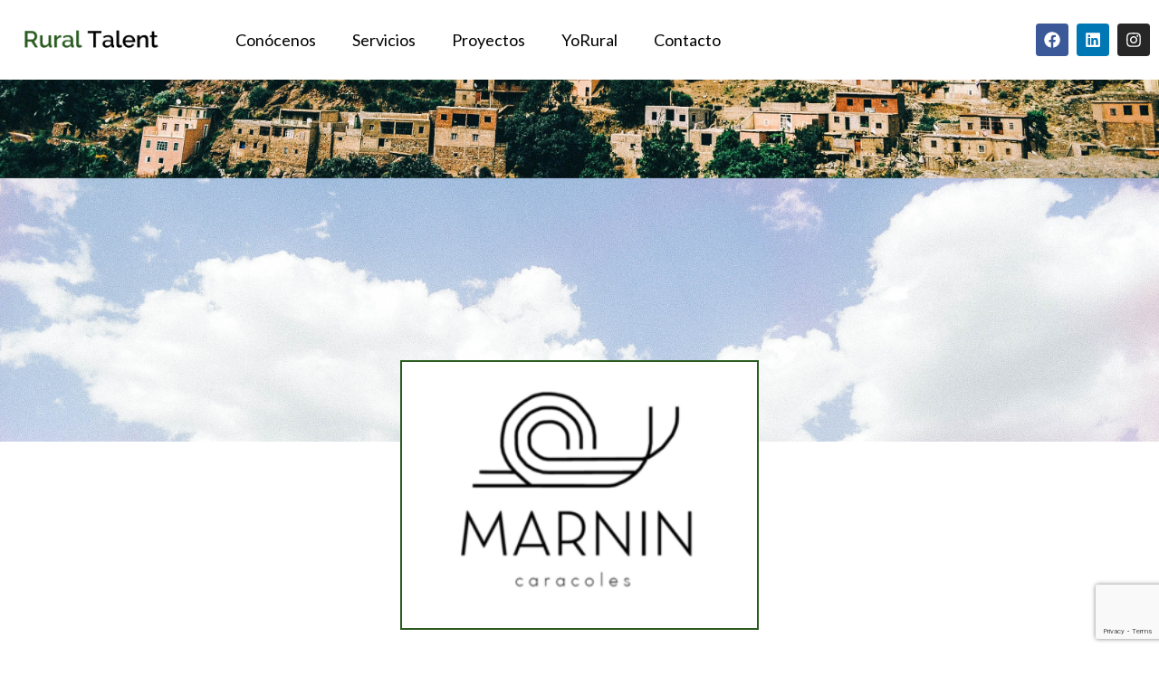

--- FILE ---
content_type: text/html; charset=utf-8
request_url: https://www.google.com/recaptcha/api2/anchor?ar=1&k=6LdM0rQjAAAAAGxRTx655o2mEJ-T_fvIwBlEOoKe&co=aHR0cHM6Ly9ydXJhbHRhbGVudC5ldTo0NDM.&hl=en&v=PoyoqOPhxBO7pBk68S4YbpHZ&size=invisible&anchor-ms=20000&execute-ms=30000&cb=cxps2ddfgb74
body_size: 48692
content:
<!DOCTYPE HTML><html dir="ltr" lang="en"><head><meta http-equiv="Content-Type" content="text/html; charset=UTF-8">
<meta http-equiv="X-UA-Compatible" content="IE=edge">
<title>reCAPTCHA</title>
<style type="text/css">
/* cyrillic-ext */
@font-face {
  font-family: 'Roboto';
  font-style: normal;
  font-weight: 400;
  font-stretch: 100%;
  src: url(//fonts.gstatic.com/s/roboto/v48/KFO7CnqEu92Fr1ME7kSn66aGLdTylUAMa3GUBHMdazTgWw.woff2) format('woff2');
  unicode-range: U+0460-052F, U+1C80-1C8A, U+20B4, U+2DE0-2DFF, U+A640-A69F, U+FE2E-FE2F;
}
/* cyrillic */
@font-face {
  font-family: 'Roboto';
  font-style: normal;
  font-weight: 400;
  font-stretch: 100%;
  src: url(//fonts.gstatic.com/s/roboto/v48/KFO7CnqEu92Fr1ME7kSn66aGLdTylUAMa3iUBHMdazTgWw.woff2) format('woff2');
  unicode-range: U+0301, U+0400-045F, U+0490-0491, U+04B0-04B1, U+2116;
}
/* greek-ext */
@font-face {
  font-family: 'Roboto';
  font-style: normal;
  font-weight: 400;
  font-stretch: 100%;
  src: url(//fonts.gstatic.com/s/roboto/v48/KFO7CnqEu92Fr1ME7kSn66aGLdTylUAMa3CUBHMdazTgWw.woff2) format('woff2');
  unicode-range: U+1F00-1FFF;
}
/* greek */
@font-face {
  font-family: 'Roboto';
  font-style: normal;
  font-weight: 400;
  font-stretch: 100%;
  src: url(//fonts.gstatic.com/s/roboto/v48/KFO7CnqEu92Fr1ME7kSn66aGLdTylUAMa3-UBHMdazTgWw.woff2) format('woff2');
  unicode-range: U+0370-0377, U+037A-037F, U+0384-038A, U+038C, U+038E-03A1, U+03A3-03FF;
}
/* math */
@font-face {
  font-family: 'Roboto';
  font-style: normal;
  font-weight: 400;
  font-stretch: 100%;
  src: url(//fonts.gstatic.com/s/roboto/v48/KFO7CnqEu92Fr1ME7kSn66aGLdTylUAMawCUBHMdazTgWw.woff2) format('woff2');
  unicode-range: U+0302-0303, U+0305, U+0307-0308, U+0310, U+0312, U+0315, U+031A, U+0326-0327, U+032C, U+032F-0330, U+0332-0333, U+0338, U+033A, U+0346, U+034D, U+0391-03A1, U+03A3-03A9, U+03B1-03C9, U+03D1, U+03D5-03D6, U+03F0-03F1, U+03F4-03F5, U+2016-2017, U+2034-2038, U+203C, U+2040, U+2043, U+2047, U+2050, U+2057, U+205F, U+2070-2071, U+2074-208E, U+2090-209C, U+20D0-20DC, U+20E1, U+20E5-20EF, U+2100-2112, U+2114-2115, U+2117-2121, U+2123-214F, U+2190, U+2192, U+2194-21AE, U+21B0-21E5, U+21F1-21F2, U+21F4-2211, U+2213-2214, U+2216-22FF, U+2308-230B, U+2310, U+2319, U+231C-2321, U+2336-237A, U+237C, U+2395, U+239B-23B7, U+23D0, U+23DC-23E1, U+2474-2475, U+25AF, U+25B3, U+25B7, U+25BD, U+25C1, U+25CA, U+25CC, U+25FB, U+266D-266F, U+27C0-27FF, U+2900-2AFF, U+2B0E-2B11, U+2B30-2B4C, U+2BFE, U+3030, U+FF5B, U+FF5D, U+1D400-1D7FF, U+1EE00-1EEFF;
}
/* symbols */
@font-face {
  font-family: 'Roboto';
  font-style: normal;
  font-weight: 400;
  font-stretch: 100%;
  src: url(//fonts.gstatic.com/s/roboto/v48/KFO7CnqEu92Fr1ME7kSn66aGLdTylUAMaxKUBHMdazTgWw.woff2) format('woff2');
  unicode-range: U+0001-000C, U+000E-001F, U+007F-009F, U+20DD-20E0, U+20E2-20E4, U+2150-218F, U+2190, U+2192, U+2194-2199, U+21AF, U+21E6-21F0, U+21F3, U+2218-2219, U+2299, U+22C4-22C6, U+2300-243F, U+2440-244A, U+2460-24FF, U+25A0-27BF, U+2800-28FF, U+2921-2922, U+2981, U+29BF, U+29EB, U+2B00-2BFF, U+4DC0-4DFF, U+FFF9-FFFB, U+10140-1018E, U+10190-1019C, U+101A0, U+101D0-101FD, U+102E0-102FB, U+10E60-10E7E, U+1D2C0-1D2D3, U+1D2E0-1D37F, U+1F000-1F0FF, U+1F100-1F1AD, U+1F1E6-1F1FF, U+1F30D-1F30F, U+1F315, U+1F31C, U+1F31E, U+1F320-1F32C, U+1F336, U+1F378, U+1F37D, U+1F382, U+1F393-1F39F, U+1F3A7-1F3A8, U+1F3AC-1F3AF, U+1F3C2, U+1F3C4-1F3C6, U+1F3CA-1F3CE, U+1F3D4-1F3E0, U+1F3ED, U+1F3F1-1F3F3, U+1F3F5-1F3F7, U+1F408, U+1F415, U+1F41F, U+1F426, U+1F43F, U+1F441-1F442, U+1F444, U+1F446-1F449, U+1F44C-1F44E, U+1F453, U+1F46A, U+1F47D, U+1F4A3, U+1F4B0, U+1F4B3, U+1F4B9, U+1F4BB, U+1F4BF, U+1F4C8-1F4CB, U+1F4D6, U+1F4DA, U+1F4DF, U+1F4E3-1F4E6, U+1F4EA-1F4ED, U+1F4F7, U+1F4F9-1F4FB, U+1F4FD-1F4FE, U+1F503, U+1F507-1F50B, U+1F50D, U+1F512-1F513, U+1F53E-1F54A, U+1F54F-1F5FA, U+1F610, U+1F650-1F67F, U+1F687, U+1F68D, U+1F691, U+1F694, U+1F698, U+1F6AD, U+1F6B2, U+1F6B9-1F6BA, U+1F6BC, U+1F6C6-1F6CF, U+1F6D3-1F6D7, U+1F6E0-1F6EA, U+1F6F0-1F6F3, U+1F6F7-1F6FC, U+1F700-1F7FF, U+1F800-1F80B, U+1F810-1F847, U+1F850-1F859, U+1F860-1F887, U+1F890-1F8AD, U+1F8B0-1F8BB, U+1F8C0-1F8C1, U+1F900-1F90B, U+1F93B, U+1F946, U+1F984, U+1F996, U+1F9E9, U+1FA00-1FA6F, U+1FA70-1FA7C, U+1FA80-1FA89, U+1FA8F-1FAC6, U+1FACE-1FADC, U+1FADF-1FAE9, U+1FAF0-1FAF8, U+1FB00-1FBFF;
}
/* vietnamese */
@font-face {
  font-family: 'Roboto';
  font-style: normal;
  font-weight: 400;
  font-stretch: 100%;
  src: url(//fonts.gstatic.com/s/roboto/v48/KFO7CnqEu92Fr1ME7kSn66aGLdTylUAMa3OUBHMdazTgWw.woff2) format('woff2');
  unicode-range: U+0102-0103, U+0110-0111, U+0128-0129, U+0168-0169, U+01A0-01A1, U+01AF-01B0, U+0300-0301, U+0303-0304, U+0308-0309, U+0323, U+0329, U+1EA0-1EF9, U+20AB;
}
/* latin-ext */
@font-face {
  font-family: 'Roboto';
  font-style: normal;
  font-weight: 400;
  font-stretch: 100%;
  src: url(//fonts.gstatic.com/s/roboto/v48/KFO7CnqEu92Fr1ME7kSn66aGLdTylUAMa3KUBHMdazTgWw.woff2) format('woff2');
  unicode-range: U+0100-02BA, U+02BD-02C5, U+02C7-02CC, U+02CE-02D7, U+02DD-02FF, U+0304, U+0308, U+0329, U+1D00-1DBF, U+1E00-1E9F, U+1EF2-1EFF, U+2020, U+20A0-20AB, U+20AD-20C0, U+2113, U+2C60-2C7F, U+A720-A7FF;
}
/* latin */
@font-face {
  font-family: 'Roboto';
  font-style: normal;
  font-weight: 400;
  font-stretch: 100%;
  src: url(//fonts.gstatic.com/s/roboto/v48/KFO7CnqEu92Fr1ME7kSn66aGLdTylUAMa3yUBHMdazQ.woff2) format('woff2');
  unicode-range: U+0000-00FF, U+0131, U+0152-0153, U+02BB-02BC, U+02C6, U+02DA, U+02DC, U+0304, U+0308, U+0329, U+2000-206F, U+20AC, U+2122, U+2191, U+2193, U+2212, U+2215, U+FEFF, U+FFFD;
}
/* cyrillic-ext */
@font-face {
  font-family: 'Roboto';
  font-style: normal;
  font-weight: 500;
  font-stretch: 100%;
  src: url(//fonts.gstatic.com/s/roboto/v48/KFO7CnqEu92Fr1ME7kSn66aGLdTylUAMa3GUBHMdazTgWw.woff2) format('woff2');
  unicode-range: U+0460-052F, U+1C80-1C8A, U+20B4, U+2DE0-2DFF, U+A640-A69F, U+FE2E-FE2F;
}
/* cyrillic */
@font-face {
  font-family: 'Roboto';
  font-style: normal;
  font-weight: 500;
  font-stretch: 100%;
  src: url(//fonts.gstatic.com/s/roboto/v48/KFO7CnqEu92Fr1ME7kSn66aGLdTylUAMa3iUBHMdazTgWw.woff2) format('woff2');
  unicode-range: U+0301, U+0400-045F, U+0490-0491, U+04B0-04B1, U+2116;
}
/* greek-ext */
@font-face {
  font-family: 'Roboto';
  font-style: normal;
  font-weight: 500;
  font-stretch: 100%;
  src: url(//fonts.gstatic.com/s/roboto/v48/KFO7CnqEu92Fr1ME7kSn66aGLdTylUAMa3CUBHMdazTgWw.woff2) format('woff2');
  unicode-range: U+1F00-1FFF;
}
/* greek */
@font-face {
  font-family: 'Roboto';
  font-style: normal;
  font-weight: 500;
  font-stretch: 100%;
  src: url(//fonts.gstatic.com/s/roboto/v48/KFO7CnqEu92Fr1ME7kSn66aGLdTylUAMa3-UBHMdazTgWw.woff2) format('woff2');
  unicode-range: U+0370-0377, U+037A-037F, U+0384-038A, U+038C, U+038E-03A1, U+03A3-03FF;
}
/* math */
@font-face {
  font-family: 'Roboto';
  font-style: normal;
  font-weight: 500;
  font-stretch: 100%;
  src: url(//fonts.gstatic.com/s/roboto/v48/KFO7CnqEu92Fr1ME7kSn66aGLdTylUAMawCUBHMdazTgWw.woff2) format('woff2');
  unicode-range: U+0302-0303, U+0305, U+0307-0308, U+0310, U+0312, U+0315, U+031A, U+0326-0327, U+032C, U+032F-0330, U+0332-0333, U+0338, U+033A, U+0346, U+034D, U+0391-03A1, U+03A3-03A9, U+03B1-03C9, U+03D1, U+03D5-03D6, U+03F0-03F1, U+03F4-03F5, U+2016-2017, U+2034-2038, U+203C, U+2040, U+2043, U+2047, U+2050, U+2057, U+205F, U+2070-2071, U+2074-208E, U+2090-209C, U+20D0-20DC, U+20E1, U+20E5-20EF, U+2100-2112, U+2114-2115, U+2117-2121, U+2123-214F, U+2190, U+2192, U+2194-21AE, U+21B0-21E5, U+21F1-21F2, U+21F4-2211, U+2213-2214, U+2216-22FF, U+2308-230B, U+2310, U+2319, U+231C-2321, U+2336-237A, U+237C, U+2395, U+239B-23B7, U+23D0, U+23DC-23E1, U+2474-2475, U+25AF, U+25B3, U+25B7, U+25BD, U+25C1, U+25CA, U+25CC, U+25FB, U+266D-266F, U+27C0-27FF, U+2900-2AFF, U+2B0E-2B11, U+2B30-2B4C, U+2BFE, U+3030, U+FF5B, U+FF5D, U+1D400-1D7FF, U+1EE00-1EEFF;
}
/* symbols */
@font-face {
  font-family: 'Roboto';
  font-style: normal;
  font-weight: 500;
  font-stretch: 100%;
  src: url(//fonts.gstatic.com/s/roboto/v48/KFO7CnqEu92Fr1ME7kSn66aGLdTylUAMaxKUBHMdazTgWw.woff2) format('woff2');
  unicode-range: U+0001-000C, U+000E-001F, U+007F-009F, U+20DD-20E0, U+20E2-20E4, U+2150-218F, U+2190, U+2192, U+2194-2199, U+21AF, U+21E6-21F0, U+21F3, U+2218-2219, U+2299, U+22C4-22C6, U+2300-243F, U+2440-244A, U+2460-24FF, U+25A0-27BF, U+2800-28FF, U+2921-2922, U+2981, U+29BF, U+29EB, U+2B00-2BFF, U+4DC0-4DFF, U+FFF9-FFFB, U+10140-1018E, U+10190-1019C, U+101A0, U+101D0-101FD, U+102E0-102FB, U+10E60-10E7E, U+1D2C0-1D2D3, U+1D2E0-1D37F, U+1F000-1F0FF, U+1F100-1F1AD, U+1F1E6-1F1FF, U+1F30D-1F30F, U+1F315, U+1F31C, U+1F31E, U+1F320-1F32C, U+1F336, U+1F378, U+1F37D, U+1F382, U+1F393-1F39F, U+1F3A7-1F3A8, U+1F3AC-1F3AF, U+1F3C2, U+1F3C4-1F3C6, U+1F3CA-1F3CE, U+1F3D4-1F3E0, U+1F3ED, U+1F3F1-1F3F3, U+1F3F5-1F3F7, U+1F408, U+1F415, U+1F41F, U+1F426, U+1F43F, U+1F441-1F442, U+1F444, U+1F446-1F449, U+1F44C-1F44E, U+1F453, U+1F46A, U+1F47D, U+1F4A3, U+1F4B0, U+1F4B3, U+1F4B9, U+1F4BB, U+1F4BF, U+1F4C8-1F4CB, U+1F4D6, U+1F4DA, U+1F4DF, U+1F4E3-1F4E6, U+1F4EA-1F4ED, U+1F4F7, U+1F4F9-1F4FB, U+1F4FD-1F4FE, U+1F503, U+1F507-1F50B, U+1F50D, U+1F512-1F513, U+1F53E-1F54A, U+1F54F-1F5FA, U+1F610, U+1F650-1F67F, U+1F687, U+1F68D, U+1F691, U+1F694, U+1F698, U+1F6AD, U+1F6B2, U+1F6B9-1F6BA, U+1F6BC, U+1F6C6-1F6CF, U+1F6D3-1F6D7, U+1F6E0-1F6EA, U+1F6F0-1F6F3, U+1F6F7-1F6FC, U+1F700-1F7FF, U+1F800-1F80B, U+1F810-1F847, U+1F850-1F859, U+1F860-1F887, U+1F890-1F8AD, U+1F8B0-1F8BB, U+1F8C0-1F8C1, U+1F900-1F90B, U+1F93B, U+1F946, U+1F984, U+1F996, U+1F9E9, U+1FA00-1FA6F, U+1FA70-1FA7C, U+1FA80-1FA89, U+1FA8F-1FAC6, U+1FACE-1FADC, U+1FADF-1FAE9, U+1FAF0-1FAF8, U+1FB00-1FBFF;
}
/* vietnamese */
@font-face {
  font-family: 'Roboto';
  font-style: normal;
  font-weight: 500;
  font-stretch: 100%;
  src: url(//fonts.gstatic.com/s/roboto/v48/KFO7CnqEu92Fr1ME7kSn66aGLdTylUAMa3OUBHMdazTgWw.woff2) format('woff2');
  unicode-range: U+0102-0103, U+0110-0111, U+0128-0129, U+0168-0169, U+01A0-01A1, U+01AF-01B0, U+0300-0301, U+0303-0304, U+0308-0309, U+0323, U+0329, U+1EA0-1EF9, U+20AB;
}
/* latin-ext */
@font-face {
  font-family: 'Roboto';
  font-style: normal;
  font-weight: 500;
  font-stretch: 100%;
  src: url(//fonts.gstatic.com/s/roboto/v48/KFO7CnqEu92Fr1ME7kSn66aGLdTylUAMa3KUBHMdazTgWw.woff2) format('woff2');
  unicode-range: U+0100-02BA, U+02BD-02C5, U+02C7-02CC, U+02CE-02D7, U+02DD-02FF, U+0304, U+0308, U+0329, U+1D00-1DBF, U+1E00-1E9F, U+1EF2-1EFF, U+2020, U+20A0-20AB, U+20AD-20C0, U+2113, U+2C60-2C7F, U+A720-A7FF;
}
/* latin */
@font-face {
  font-family: 'Roboto';
  font-style: normal;
  font-weight: 500;
  font-stretch: 100%;
  src: url(//fonts.gstatic.com/s/roboto/v48/KFO7CnqEu92Fr1ME7kSn66aGLdTylUAMa3yUBHMdazQ.woff2) format('woff2');
  unicode-range: U+0000-00FF, U+0131, U+0152-0153, U+02BB-02BC, U+02C6, U+02DA, U+02DC, U+0304, U+0308, U+0329, U+2000-206F, U+20AC, U+2122, U+2191, U+2193, U+2212, U+2215, U+FEFF, U+FFFD;
}
/* cyrillic-ext */
@font-face {
  font-family: 'Roboto';
  font-style: normal;
  font-weight: 900;
  font-stretch: 100%;
  src: url(//fonts.gstatic.com/s/roboto/v48/KFO7CnqEu92Fr1ME7kSn66aGLdTylUAMa3GUBHMdazTgWw.woff2) format('woff2');
  unicode-range: U+0460-052F, U+1C80-1C8A, U+20B4, U+2DE0-2DFF, U+A640-A69F, U+FE2E-FE2F;
}
/* cyrillic */
@font-face {
  font-family: 'Roboto';
  font-style: normal;
  font-weight: 900;
  font-stretch: 100%;
  src: url(//fonts.gstatic.com/s/roboto/v48/KFO7CnqEu92Fr1ME7kSn66aGLdTylUAMa3iUBHMdazTgWw.woff2) format('woff2');
  unicode-range: U+0301, U+0400-045F, U+0490-0491, U+04B0-04B1, U+2116;
}
/* greek-ext */
@font-face {
  font-family: 'Roboto';
  font-style: normal;
  font-weight: 900;
  font-stretch: 100%;
  src: url(//fonts.gstatic.com/s/roboto/v48/KFO7CnqEu92Fr1ME7kSn66aGLdTylUAMa3CUBHMdazTgWw.woff2) format('woff2');
  unicode-range: U+1F00-1FFF;
}
/* greek */
@font-face {
  font-family: 'Roboto';
  font-style: normal;
  font-weight: 900;
  font-stretch: 100%;
  src: url(//fonts.gstatic.com/s/roboto/v48/KFO7CnqEu92Fr1ME7kSn66aGLdTylUAMa3-UBHMdazTgWw.woff2) format('woff2');
  unicode-range: U+0370-0377, U+037A-037F, U+0384-038A, U+038C, U+038E-03A1, U+03A3-03FF;
}
/* math */
@font-face {
  font-family: 'Roboto';
  font-style: normal;
  font-weight: 900;
  font-stretch: 100%;
  src: url(//fonts.gstatic.com/s/roboto/v48/KFO7CnqEu92Fr1ME7kSn66aGLdTylUAMawCUBHMdazTgWw.woff2) format('woff2');
  unicode-range: U+0302-0303, U+0305, U+0307-0308, U+0310, U+0312, U+0315, U+031A, U+0326-0327, U+032C, U+032F-0330, U+0332-0333, U+0338, U+033A, U+0346, U+034D, U+0391-03A1, U+03A3-03A9, U+03B1-03C9, U+03D1, U+03D5-03D6, U+03F0-03F1, U+03F4-03F5, U+2016-2017, U+2034-2038, U+203C, U+2040, U+2043, U+2047, U+2050, U+2057, U+205F, U+2070-2071, U+2074-208E, U+2090-209C, U+20D0-20DC, U+20E1, U+20E5-20EF, U+2100-2112, U+2114-2115, U+2117-2121, U+2123-214F, U+2190, U+2192, U+2194-21AE, U+21B0-21E5, U+21F1-21F2, U+21F4-2211, U+2213-2214, U+2216-22FF, U+2308-230B, U+2310, U+2319, U+231C-2321, U+2336-237A, U+237C, U+2395, U+239B-23B7, U+23D0, U+23DC-23E1, U+2474-2475, U+25AF, U+25B3, U+25B7, U+25BD, U+25C1, U+25CA, U+25CC, U+25FB, U+266D-266F, U+27C0-27FF, U+2900-2AFF, U+2B0E-2B11, U+2B30-2B4C, U+2BFE, U+3030, U+FF5B, U+FF5D, U+1D400-1D7FF, U+1EE00-1EEFF;
}
/* symbols */
@font-face {
  font-family: 'Roboto';
  font-style: normal;
  font-weight: 900;
  font-stretch: 100%;
  src: url(//fonts.gstatic.com/s/roboto/v48/KFO7CnqEu92Fr1ME7kSn66aGLdTylUAMaxKUBHMdazTgWw.woff2) format('woff2');
  unicode-range: U+0001-000C, U+000E-001F, U+007F-009F, U+20DD-20E0, U+20E2-20E4, U+2150-218F, U+2190, U+2192, U+2194-2199, U+21AF, U+21E6-21F0, U+21F3, U+2218-2219, U+2299, U+22C4-22C6, U+2300-243F, U+2440-244A, U+2460-24FF, U+25A0-27BF, U+2800-28FF, U+2921-2922, U+2981, U+29BF, U+29EB, U+2B00-2BFF, U+4DC0-4DFF, U+FFF9-FFFB, U+10140-1018E, U+10190-1019C, U+101A0, U+101D0-101FD, U+102E0-102FB, U+10E60-10E7E, U+1D2C0-1D2D3, U+1D2E0-1D37F, U+1F000-1F0FF, U+1F100-1F1AD, U+1F1E6-1F1FF, U+1F30D-1F30F, U+1F315, U+1F31C, U+1F31E, U+1F320-1F32C, U+1F336, U+1F378, U+1F37D, U+1F382, U+1F393-1F39F, U+1F3A7-1F3A8, U+1F3AC-1F3AF, U+1F3C2, U+1F3C4-1F3C6, U+1F3CA-1F3CE, U+1F3D4-1F3E0, U+1F3ED, U+1F3F1-1F3F3, U+1F3F5-1F3F7, U+1F408, U+1F415, U+1F41F, U+1F426, U+1F43F, U+1F441-1F442, U+1F444, U+1F446-1F449, U+1F44C-1F44E, U+1F453, U+1F46A, U+1F47D, U+1F4A3, U+1F4B0, U+1F4B3, U+1F4B9, U+1F4BB, U+1F4BF, U+1F4C8-1F4CB, U+1F4D6, U+1F4DA, U+1F4DF, U+1F4E3-1F4E6, U+1F4EA-1F4ED, U+1F4F7, U+1F4F9-1F4FB, U+1F4FD-1F4FE, U+1F503, U+1F507-1F50B, U+1F50D, U+1F512-1F513, U+1F53E-1F54A, U+1F54F-1F5FA, U+1F610, U+1F650-1F67F, U+1F687, U+1F68D, U+1F691, U+1F694, U+1F698, U+1F6AD, U+1F6B2, U+1F6B9-1F6BA, U+1F6BC, U+1F6C6-1F6CF, U+1F6D3-1F6D7, U+1F6E0-1F6EA, U+1F6F0-1F6F3, U+1F6F7-1F6FC, U+1F700-1F7FF, U+1F800-1F80B, U+1F810-1F847, U+1F850-1F859, U+1F860-1F887, U+1F890-1F8AD, U+1F8B0-1F8BB, U+1F8C0-1F8C1, U+1F900-1F90B, U+1F93B, U+1F946, U+1F984, U+1F996, U+1F9E9, U+1FA00-1FA6F, U+1FA70-1FA7C, U+1FA80-1FA89, U+1FA8F-1FAC6, U+1FACE-1FADC, U+1FADF-1FAE9, U+1FAF0-1FAF8, U+1FB00-1FBFF;
}
/* vietnamese */
@font-face {
  font-family: 'Roboto';
  font-style: normal;
  font-weight: 900;
  font-stretch: 100%;
  src: url(//fonts.gstatic.com/s/roboto/v48/KFO7CnqEu92Fr1ME7kSn66aGLdTylUAMa3OUBHMdazTgWw.woff2) format('woff2');
  unicode-range: U+0102-0103, U+0110-0111, U+0128-0129, U+0168-0169, U+01A0-01A1, U+01AF-01B0, U+0300-0301, U+0303-0304, U+0308-0309, U+0323, U+0329, U+1EA0-1EF9, U+20AB;
}
/* latin-ext */
@font-face {
  font-family: 'Roboto';
  font-style: normal;
  font-weight: 900;
  font-stretch: 100%;
  src: url(//fonts.gstatic.com/s/roboto/v48/KFO7CnqEu92Fr1ME7kSn66aGLdTylUAMa3KUBHMdazTgWw.woff2) format('woff2');
  unicode-range: U+0100-02BA, U+02BD-02C5, U+02C7-02CC, U+02CE-02D7, U+02DD-02FF, U+0304, U+0308, U+0329, U+1D00-1DBF, U+1E00-1E9F, U+1EF2-1EFF, U+2020, U+20A0-20AB, U+20AD-20C0, U+2113, U+2C60-2C7F, U+A720-A7FF;
}
/* latin */
@font-face {
  font-family: 'Roboto';
  font-style: normal;
  font-weight: 900;
  font-stretch: 100%;
  src: url(//fonts.gstatic.com/s/roboto/v48/KFO7CnqEu92Fr1ME7kSn66aGLdTylUAMa3yUBHMdazQ.woff2) format('woff2');
  unicode-range: U+0000-00FF, U+0131, U+0152-0153, U+02BB-02BC, U+02C6, U+02DA, U+02DC, U+0304, U+0308, U+0329, U+2000-206F, U+20AC, U+2122, U+2191, U+2193, U+2212, U+2215, U+FEFF, U+FFFD;
}

</style>
<link rel="stylesheet" type="text/css" href="https://www.gstatic.com/recaptcha/releases/PoyoqOPhxBO7pBk68S4YbpHZ/styles__ltr.css">
<script nonce="XmWZd6k6Q_KWo8fMixxSWw" type="text/javascript">window['__recaptcha_api'] = 'https://www.google.com/recaptcha/api2/';</script>
<script type="text/javascript" src="https://www.gstatic.com/recaptcha/releases/PoyoqOPhxBO7pBk68S4YbpHZ/recaptcha__en.js" nonce="XmWZd6k6Q_KWo8fMixxSWw">
      
    </script></head>
<body><div id="rc-anchor-alert" class="rc-anchor-alert"></div>
<input type="hidden" id="recaptcha-token" value="[base64]">
<script type="text/javascript" nonce="XmWZd6k6Q_KWo8fMixxSWw">
      recaptcha.anchor.Main.init("[\x22ainput\x22,[\x22bgdata\x22,\x22\x22,\[base64]/[base64]/[base64]/bmV3IHJbeF0oY1swXSk6RT09Mj9uZXcgclt4XShjWzBdLGNbMV0pOkU9PTM/bmV3IHJbeF0oY1swXSxjWzFdLGNbMl0pOkU9PTQ/[base64]/[base64]/[base64]/[base64]/[base64]/[base64]/[base64]/[base64]\x22,\[base64]\\u003d\\u003d\x22,\x22QcORL8OCLcKvDyLDscO7XFtxASBDwoFyBBFjNsKOwoJ+eBZOw7w8w7vCqzvDklFYwqJObzrCicKJwrE/HMOlwoohworDrE3Csxd+PVfChcK0C8OyIEDDqFPDpxc2w7/CvUp2J8Kvwol8XBLDssOowovDoMOkw7DCpMOLb8OAHMKBQcO5ZMO/wqREYMKTZSwIwrrDnmrDuMKkb8OLw7gbQsOlT8Ofw4hEw70ewq/CncKbUQrDuzbCoiQWwqTCpVXCrsOxScOswqsfX8K2GSZtw5AMdMOmICAWSEdbwr3Cl8Kgw7nDk08WR8KSwo1dIUTDvx4NVMO4SsKVwp9wwqtcw6FywrzDqcKbO8OdT8KxwoXDn1nDmHIAwqPCqMKWO8OcRsObRcO7QcOwKsKASsOlCTFSUcOnOAtJFEM/[base64]/DlMKDw4zCq8KXWyEzw5tNw7FHdkchw7PDjjrCvMK3PHXCoC3Cg3jCssKDE3MNC3gswrfCgcO7FsKBwoHCnsKkFcK1c8O+RQLCv8OBFEXCs8O/[base64]/UMKlIkbCghrDsEocUMKfTUfCmxJkLsK3OsKNw6PCgQTDqFgXwqEEwqxRw7Nkw6/DnMO1w6/DlsKFfBfDpho2U15rFxI+wrpfwokfwpdGw5tYPh7CtiXCj8K0wosnw7Niw4fCuX4Aw4bCjzPDm8Kaw6DCrkrDqS/CqMOdFR1HM8OHw6dDwqjCtcOAwoEtwrZFw5sxSMORwrXDq8KAJlDCkMOnwpYPw5rDmTg8w6rDn8KJGEQzYxPCsDN2cMOFW2jDhsKQwqzCoQXCm8OYw4TCvcKowpIfbsKUZ8KSAcOZwqrDnEJ2wpRkwqXCt2k1EsKaZ8K3VijCsFcZJsKVwqvDvMOrHg0WPU3Cpn/CvnbCv2QkO8OfRsOlV1fCgmTDqSzDnWHDmMOhZcOCwqLCmsOHwrV4MRbDj8OSNMOPwpHCs8KSEsK/RQ9XeEDDksOZD8O/D2wyw7xYw5vDtTo+wpPCkcKbwpsFw6kRfH8xLSxswqBEwr/Cl1cNXsK9w5DCqwQYIlTDqwR9CMKiScORXRXDhcOCwq5LdsK9CHVkw5kLw6fDq8OiPRHDuWXDqMKhOTsrw5DCgcK9w6XCp8O6w6TCv1oEwp3CrjfCjsO5PFZXfxcIw53CtcK0w6PCi8Kww6QZVFleeUsswq3Di3XDlH/CjsOFw7/DpMKGdHDDuUXCvcKRw7jCmsKqwqYSJQnCviIjBBLCmsOdI0/Cg33CkMOZwpbCkGwmc2tRw5nCsU3CriB/BUtUw7HDmCxMVBNOEMKmQsOoLDbDisKOGMK5w5kRUFxUwqrCicOwCcKAKTciC8OJw4LCvTPCogw/wrTDs8O4wq/ClMOJw77CrsKpw74ow7XChMKYBcKxwqzCrTdIwrcTZULClMOFw5jDvcK8LsO4aGvDvcOUfyLDll7Cv8KFw6IbJ8Kmw6nDpErCh8KHYyxcF8OLasOXwovDjcKOwrU6wp/Dlkwcw6nDgsKBw6h0EcKYV8K2M2LClsOrOsKMwpcyH3kLasKjw7tEwpxSCMKgHsK8w5/[base64]/Dq8OVEAYUawdDw4xpwojClMODw4vCqQPDtcOGE8O1wr/CiQTDiyDCsTB5QMKoVhLCncOtM8OnwqVEwprCigfCisKDwrM4w6VEwo7CvWc+ZcKCBHJ6wrdew6kvworCtBIITsKHwqZjwrzDhsOlw73CnDUpIXjDnsKYwq9yw6HChg1KBcOmHsKfw4oDwqoJfRTDi8OMwoTDhxZvw7HCkmY3w4PDsGENwo7DvG1Wwrd0Mh/Ck0rDqcKOwqTCusK2woxRw6HCv8KLeUvDm8KiUMKBwrhQwp0Nw6/CszUGwpoEwqLDjgJnw4bDhcOdwqdtRSbDm14Bw6TCnW/Dq1bCisOANsKReMKPwoHCn8Kvwq3CrMKoCcK4wrXDi8Kdw4dnw55ZQD8IZ0EPdcOOcQzDo8KMXMKow6VrJzVawrUPIsObEcK/[base64]/wp3DszZlw4XDp0JUUHNTdMKWw7JOPsKOO8K0cMOmAMKjekkDw5d9VQvCmcK5wq3DgXnDqggew6B/BcO4OsK3wpzDuHB2eMOSw5/[base64]/[base64]/Ck1UjwpTCqGMSw7pbNMOJZ0HCvHrDq8OeaizCvlBiw6V/VMKkJ8KgcnIEalfCn0HCpcKPU1jCm0PDnUpwB8KIw6oww6PCkcKwTgxBO1RMEcOKw7fCq8OrwobDiQlAw7swMnjClMOpUlvDqcOkw7gyCMKrw6nChxYFAMKgQwrCqwrCtcKdCSlIw71IekfDjCExwoPCsSbCgx5aw4Uvw4fDr3wuBsOkX8K/[base64]/CoMOWwrzChHzDmMOLMH/Cs8KZT8KHwpfDiinDix9Vw5tYKEbCvsOkEsK8V8O/[base64]/w5DDt2zCjsONw6bCgMK6WhlewpcZw7zDqMKWw6Z6PTcHSsKsSQ7Cl8OydFzDo8KHFMK/VGLDpRojecK4w57CsQXDu8OIaWkPwoUdw5VAwrlyIUARwrYvw4vDinAEKsOkTsKuwqhkWGw/I2jCjh4kwprDmj3DgMKSWmbDnMOWI8OOw7nDp8ONAcOaM8ONOXHDh8KxDBNXw7YsX8KGYMKvwqjDmh0zElzCmhUmwpJCwoMYOTgxI8ODSsKEwqVbwr8Ew6sALMKSwrVtw75ua8K9MMK2wrYHw5PCmsOuFSxuEzDDmMO3woHDl8Opw4/DmcKYwqBEJnPCu8OJf8OMwrDDrQRjR8KOw65jCGPCk8OcwrfDgSrDosKoICrDkSzCkGp1fsOULSrDicOxw5cnwqXDpkIXEUgwGsO9wrdUVsKKw5sDTXnCtsKSIxXDh8OVw6Bvw7nDp8K4w7pqb3UQw4XCvG9Rw6pPWysbw4zDvMKRw6/CscKpwoAZw4XCmA4xwrDCksOQNsOMw78kS8OnDjjCm1TDpsOvw6vConpYP8OYw50vFm1hd0XCocKZEWXDu8K9wqVXw4AMUE7DjxYAwrzDucKOw4jCosKnw7wZd3sfcVgkeTjCmcO3QnJPw5HCmVzCqlw5wpE+wrU9w43DlMOtwqMPw5vCusK/[base64]/[base64]/SsKYw4BvwpxRw4M7w78Hwpc7KCLDnyfDlWhZw4wCw5EaADrClcK3wr7DusO7CUjCugXDg8KZwoXCrDVHw4rCmsOnH8K0G8KCwqrDgXMTwqzCpQjDhsOtwpTCisKUEcK8IR8aw5/[base64]/Csl0wworCgcOzGh7Dqz1Qw41bWh4fKjnCpsKHRGkzwpRzwr81M2JxPRYRw4bDl8OfwqRPwpUPFEc5TsKZJCpSMsKIwp3CicK/WcO3ZcO8w7HCu8KpA8O4NsK6w4EzwpAlwpzCpMOzw6RkwqBPw7bDoMK2LcKvRMKnWRLDlsK1w4EqLHnCk8OMAlXDriPDjUrCn2gDWyzCqy3Dg1UOeRNJFMObLsO5wpFTNUrDuB54OsOhQyRlw7g7w6TCq8O7N8KywoHCkMKNw59Dw7ljO8KvdHrDkcOnEsOKwp7CmD/Cs8OXwoVgLMO/HBXCjMOPKjtmKcKowrnCtCTDrMKHHBs9w4DDvXfCtcOTwpHDqsORYC7Dp8KMwrjCrlfCmEQkw4rDjMKowqgSw5wJwprCjMKIwpTDlWHDvsK9wobDl3JVwpBBw4U2w6HDnsKFWsKVw5V3f8OKFcK+D03CvMOMw7A9w6bCuj/Cih4jQg7CskESwoLDojgXTxXCswDCuMOhRsK8w5U+fwfDv8KLF247w4zCvcO2w5bClMKmeMKqwrF6LlvCm8O4QlM2w7zCr3rCq8KQwq/Dq27Dk0fCpcKDchFyK8Kfw4AqKGzCvsO4w6t+R2bCnsKrNcKVBDwiMMKAcyEbTcKIQ8K9EkkyY8KKw6LDmMKTNsKbcwInw5nDnCYpw7fCkQTDscK1w7IQDXHCjsKuacKBMcOWTMKuATZtwokvw63Cm3zDgcORA3fCqMK2woHDmMKsG8K/[base64]/CvsKxwrjDuS3CrcOOw4fCjsOxJsOuw5/DmsKcMsKMwpvCv8O5w5I6a8OtwpQ9wpnCiy5owr4Aw5k0woQ9YCnCiSdZw5M/dMOdSsO6fsKtw4p0FMKecMKEw5/[base64]/wpYFwqvDj2MGw6/DrMKswq46G3TDq8K1IE0sSX7DpsK6w64Sw6x/FMKETm7Cr085EcO0w5fDuXJQYW0Lw67ClD1ewqkAwpzCuUrDukN5E8OEVRzCpMKDwrk9QhzDoDPDsAh1wqPDn8KkbsOVw65Jw6LCmsKEMlgXSMOhw4bCscKXb8OqTxrDsks2c8KAwpzDjQZCwq0cwqEOBEXDhcKCAiPDrVNmUcO5w5MYLGjCu1DDoMKfw6LDiQ/CnsOzw4UZwqLDuFVcBndKC1Aqwodjw5rCj0PCsDrDuxNDw7k7dXcsP0XDqMOwB8Kvw6gAVVsJOBrCgMKTS1s6Rlccc8KLZ8KLKjR5WArCo8KbU8KkbXx7bFUMXyk4wrTDpCxXIcKawoLCjwXCqyZUw58HwocOHBVfw5bCim/DjlbDlsKPwohzw7o9VMOiw50BwpfChMKrPnfDmMOMQsK4asK8w67DucOZw5LCjz/DjSwLCDvCqi9gW3TCt8Ohw6QEwpbDkMKmwp/[base64]/Cnm3DhsOuwpPCs8KJDBNLZRvDuArCvsKgQC3Dpi3ClBHDiMKewqlEwqx9w4/CqsKYwqDChcKbUGrDucKew7AJXwQRwoN7I8OBCsOWIMKgwooNwqnDu8OFwqFVUcKBw7rDkid/w4jDvcOWHsOpwqE5KsKITMKKMsKpTcO7woTCq0nDrMK6acKSZwrDqQfCnG92woxww6DCrUHChEzDrMKKV8KiMg3Dj8O3esKSQsOsaArChsOCw6XDugZXXsKiT8KqwpvCgRjDm8Onw4/[base64]/CqX5gwqLChsK8OsKtw4pUw45iWsO4dn41w6rDhw7DosO6wporSx8SdljDpFnCtSJMwpbDgBvDl8OvQF3Cn8OKamTCp8KsJHZrw5/Dn8O7wqzDncO6DBcjdcKCw4pyClJhwrUaf8KOL8K/w79yecKtM0AoW8O4GMKkw7DClsOmw6koRcKrPSvCpsO7ACPChMKiwoPChmfDpsOcIVF/[base64]/CncOTMsK1XhHCjcKpKA7CqMObGsOSw5DDk0XClcO4w6/DiEHCvVDCnFXDjxU4wrJOw7pgVsOZwpofQhJdwozDkjDDj8OnZMKsMHPDpMOxw5HCpzozwr95JsOqw7M2woFADMKEA8Ojw4tRJmUDOcOcw7tzTsKHw7/DusOcFsKfOsOOwprClUsqOlE1w4tsDFPDlz3DjFBUwpDDt0lUY8OWw43DkMO1w4Inw5bCiUN0Q8KLXcKzwr9Qw6jDhsO3w73CpsK8w5zDqMKoM0rDiRpkPsOEHVhRNcOWIcKxwrrDnMO+bRPClXvDnAXCk0lHwo1sw6wdOMOTwrXDrGdXA11+w7MrPzphwo/Ch0NMw7cmw59xwpV0B8Ozc3E2wp7Dn2bChsOYwprCjsOYw5xLf3fCo19kw77DpcO+wpAwwrQfwonDoDrDpkrCmMOxfsKgwrUxVhlrf8O4ZcKIMydpfCNhecOKN8OMXMOIw6hhCwJ2wrHCqMO/c8OvEcO7wovCkcK+w4XCi3/DqnYnWsODQcKtHMOPDsOVLcOcw5l8wpJcwpLDgcKuPGtEesKpwonCjWjDiAZPMcKCDBwiBlTCnHoZAnbDuSDDocOrw7LCiURAwrbCpkA+SVFgccO0wqkew7Rww793Hm/CrXgpwrJBYWbCvRjDjhTDqcOvw4bDgAFtA8OUwq/[base64]/w7wzfcKpw7LChMK6w5HCqmnCoSBnIl0gYcK+OsKhWMOif8Klwq9Cw5kKw6NXQMKcw71zDsKZbWFQAMO5wpwcw57CoyEITj8Rw4dCwrfCighKwofDksObVDYXAcKzFHDCqxLCisKoV8OpcmvDq2zDmsONXcKyw79lwq/CiMKzABPCmsOLVmJPwqNXQSPDqHfDsBPDuHHDrG53w407w5ZIw65ow7E8w7zDgMOyUcKQaMKGwpvCrcOjwohWQsOgTQTCk8KCwonCrMKBwqNPGVbConDCjMONDD85w73DjsKnOzXCqA/DmixjwpfCrsOkQ0tsdWNuwo4Nw47DtwgUw4kFcMKXwqsQw6k9w7HCqDQVw65Bwr3DpEQWB8KvIMKCLSLCmz8ED8K9w6NawrPChzZIwoFUwqMFBsK2w4FMwrDDvcKew7wjQVfComHCqMOzYUzCmcOVJ3nCp8KpwoEFWE4tIgZUw4YdZsKILUJcCygvFcOKA8KZw4IzSw/Do0QZw4kjwrx5w4/CtW3Co8OKUEZ6KsKVDn11MUrDmndCMcKOw4kyYcK+S23ClS0HKhbDtcOXw6fDrMK2w6TDuEbDl8KoBm/Ch8O/[base64]/w7tdDcOPwoMhFMKNwqfDl8KMw67CoAVrwpjCiwAyGMKBOcKhWMKEw4hBwrwRw7Z/UF/Cq8O9JUjCoMKOBmhew7nDrDM9dynCmsOww4cFwq4XNFdqecOvw6vDtF/DosKfSsOWQsOFA8OxTljCmsOCw43DpDIjw6TDg8K9wrrDoG9Wwo7CkcO8wqJww6Y4w6jDl0RHPmzCk8KWXcKPw5QAw5nCmwLDsVkSw7Ytw5nCqDzCnyFBL8K7BXDDpcONGRPDuFthB8K5w47Dv8O+V8KAAkdYwrhdDsKsw6zCi8KOw4PDmsKcAx4gw6rCsyh3VcKuw4/Cm1lrFS/[base64]/w67CoAHCgS3ClSMqwqTCjyvDrk4pw4p4w7DDoh7Cu8KIUMKMwozCjcO1w60TNCR3w7VLDsKywrTCqF/CksKiw5Y7wrfCqMKPw4vCtgdEwrnDiSBfMsOXMSRKwr7DisO6w7DDmyxuUsOiPsKIw7pfVsOhBnRfwoAUZsODw6psw50Ew77CjUM8w6vDjMKnw4zDg8OJKUUoMMOuBzLDt23Dn1hxwovCvsKPwobCtD7DlMKXDC/Do8OSwo7CmsO1QgvCpxvCt24CwrnDr8KyP8ONf8OBw4VTwr7Ck8Oswr0iwqPCq8Kpw5bCtBDDmW97YsOwwokQCXzCrMKsw5XCm8OIwq3ChxPCjcOxw4PCmiPCtcKtw6PCk8Otw7VWOS1ODcOrw6AewoxWBcOEIw0dd8KqPWjDucKoa8KTwpPCh3/[base64]/OlpUw7jDr8OgYsKFNnPDngDCnDU1wolVPGrCqsODw7E+In3DkBrDhcOOO3TDrMKmAzl+FMOpER9mw6rDu8ObQkc+w5l0SCY/[base64]/DkcORVsKJPsKzD8O0w6llfsOORcOsw4HCu8K7woBtwqNZwqpTw4ZEw7zCl8KPwpLCq8OJWSMvZzMXUhF/w543w4vDjMOBw43Csl/[base64]/wrZuTggVNUR2wpA4VzDDlsKpw4lMwovDvHDDn2jDvcKbwrbCiQjDj8K9RMK6w610wr/CmF4WNCcHOsK2BAgsKsO6O8OmOizCqk7DpMKNP01uwrI7wq4DwobDusKTTGEUQcKKw5LCqjfDkAvCvMKhwrzCq2h7V3kswp52wqLDoFjDjG7CshFGwoLCk1DDuXTDnA7CocONw5Mhw718HWvDjsKHwocAw6IHI8O0wr7Dq8Otw6vCiiwewrHCrMKMGMOcwp/[base64]/CmwREUsOKwrXCqSYTGlgOCTxCajZgw45zXz/[base64]/Cj33Djm/ClwfCrsOZw7l6wqrDmcK4wqzDrThse8OswpDDjMKvwrA7H0TDosONwr0ZecKMwr/[base64]/Dm8OEw4RvMMKUwpUkRcKELcOxKsOsw4XCmsKcw4FJwopnw5fDmBEbw4QkwoPDq3AjWsOTPcKCw7bDn8KYBT59wo3CmygSXUpjJi7DqcKQCMKnYQsjWcOqAcKgwq7DjsOrwpLDnMKpRTXChcOXRsOZw6bDkMK/ZEnDqkARw6vDhsKVYQHCnsOmwqrCg2jClcOKL8OwF8OUVcKYw6fCr8OhIcOswqQuw4tgC8OKw6BfwpkOZkpOwoV+wo/DssOcwrVTwqzCssOMwql9w5bDp13DqsOtwovDsFgYPcOSw57DtgMawplHK8OHw5tWW8K3HR0qw7I2OsKvIEssw5Isw4xewoZeawJ/EyXDpsOdRB3CiB0Jw57Di8KWw4/DkEzDrmvCqcKSw584w63Dm2wuLMOaw6kuw7TCvj7DswTDqsOCw6TDmhXCucOBwr/CuXDDr8OFwrDCkMOOwpPDukEgfMOxw548w5fCkcOueXXChsOjV0bDsC3DgTwvwrLDgj/DsnPDk8OKEEPDlsKSw5BoPMKwKhMXEVfDsE8awolxKUDDqWzDpMOiw6MSwpFAw446QsO/w6h3bMKowrEmbA4+w6fDt8OJCsKQch8nw5JcecKPw61+YBQ/woTDmsOewoUTEEfDmcOAM8O7w4bCq8Kxw5vCj2LCgsKWRXjDjljDm3fDpSMpMcK3w4rDum3ClUpEHRDDqUBpw4LDoMOOOVcVw4NLwrsrwqXDvcOxw7sdwqAOwoDDk8KdD8OZc8KZE8KUwpTCrcKvwrsWfcOeDH1pw5vCpsOdWEcgL0JJX0x/w4rCgnk+PiZZfUTDt23DlDfCmyoIwoLDpx02w6TCtzzCtcOGw7I4TS8yQcK9K2zCpMKXwoRoOT/Cildzw4nDoMKsBsOAJ3fChC08w7wLw5UrIsO5FsOLw6/CkMOtwrFkBwZ4dkbDtDbDignDicOYw7EJTsO8wobDlFETG3/Dom7DhcKaw6PDkiIAw6fCusOBIsOCCEk5w7bCoDoawqxKZsOOwojCjCjCoMOBwr9gQ8KBw4/[base64]/DoQoywrdvw5tpHsKeSn5Uw4kPZcOwc2IIw6w6wrTCmxFIw6J1wqFlw6XDq25UAiM3I8KQbsOTPsKPQjZQTcOWw7HCvMK5w5BjMMKiDcOOw4fDlMOZAsOlw7nDqWJlB8KQemoWeMO0wqhKRi/DmcO1wqoPV0hMw7JVTcKHwqB6ScOMwrvDmn0kRVkww4pgw44aHDBsfcOQZcK8FTHDhMOowq3Dt0hZKsOVTVA2wojDg8O1FMKSecKIwqVAwqrCuDUBwrAlWEvDuyUuw5svWULCjsO/[base64]/[base64]/DjsO0c288BsKNG8OWwp9oKsO2w4PCozXDiiXCiSnCi2BzwoNMTnlow77CiMOpczrDg8OFw7PDrm5Iw48Vw63DryfCmMKjJ8K0wq3Dm8KLw77CkGDDn8O0wqZ0F0/DicKSwpzDjSlSw69SYz/DoSdgRMOTw5bDkn9qw6J4DQrDuMKvWWN+VVYtw7/CnsOTfW7Dohd9wp88w5nCscObB8KiL8KUwqV6w4hSO8KXwo7CrMKCZ1HCjBfDhTUmwrbCtxV4M8KFZgxUbExrwonCmcKpO2Z8XRLCtsKFwqhSw5jCosOIfcKTbMKxw4TCkSpYaFHCsixJwrstw5/CjcOuWCxsw63CoEhqw7/CmcOgCcK1aMKEXh90w7PDjD/[base64]/[base64]/[base64]/[base64]/LsKPw7hHwqBUw58UwrRGZWBOAcOfWsOMwp0hwoFzw6zCtsK6HsKLwqtTKgktV8KPwrpfDw0+Wic6wpfCmMKJPcK8J8OpKSjChQTCgsObH8KkFVg7w5/CqMO+Y8Ocwrs3PsK7HH/[base64]/Cu8KLwppkLBPCksKVw6vDp0tzGcKCw4/CkQ5CwplQPQ8kwqJ5e1jDnF5ow5E9I0phwqHCoFwLwppuP8KWdzDDjX3CmcOTw53DsMKvWcK9w4Ucwo/DoMKmw6hfdsOCwq7DmMOKOcKaIkDDicOqCVzChURMbMKUwpHDgsKfT8KLWMOBwpvCuVHCug/DqxnCpDPCnsOZLQc/w4Vxw6nCs8KXDUrDiXfCuyQow4LClMKeNcKXwptGw7Z8wpXCvsOZWcOoOEDCucKyw6vDtArCj23DrsKCw7NsPcOCSw8MS8KsPsKhM8K7L2ImGsKQwrByCV7CoMKERMOow7M/wrA0Qy57w41vw4XDlcKYW8KRwp8cw4/Dv8O6wpbDg3w0BMKtwo/Du03DpcOZw58dwq92wpPCn8O7w5DCijpOwrRhwpd9wprCuzjDmyFmSlV+DsKvwoE2RMKkw5TDrmfCq8Ouw7dJbMOKfF/[base64]/w5gXf8O2dMOFw7R6wolIb0vDgnAkf8K+wrHDryMPwp4Iwo/DusOGL8KdTcOcJEonwqAawrPDnsKwIcOdG3dTCcORWBnDjUPDu0vDpsKqKsO8w70wGMO0w63CoUgywp7ChMOcYsKOwr7CujvDinF/wop3w59vwr1Zw6oFw7NyFcK8QMKTwqbDusOJDMO2Gz/CnVQ+TMOlwofDiMOTw4YzY8OwF8OtwrjDhsO8LExTwq/DjlHCgcO0f8Ozwq3Cl0nCgQ9fOsOTOQ4MYMKAw6MUwqcWw5zCm8OQHBAmw5DCtiHDqsK9U2Qhw73CiiDDlMO/worDtUfDmy4+DBDDmxUrAMKTwobClB/Di8OFHzrCkiNIYWx8UsKsZkLCv8OxwrJ5w5sWw75NWcKvwoHDtMKzwqzDmm/Dm10BCMOnH8OjNyLCkMOZPXsxasOqAFMVPG3DuMKXw6HCskTDrsOSwrE6w4YHw6Mow5MrEwrCjMOGYMK5NMO0AsKdecKkwr5+w59cdR8iTkovw7fDjEXCkm9cwr/[base64]/wp3Cn3hmQcKPN8KmbsOQCGIuNcKFCMKiwoZ8w6jCnzVpDDHDj2dlDsKQfHYkClMVE3JdDSLCuk3DgzTDlR0Bwo4Lw61+VsKkFAgOJMKrw5bClMOSw5/CgF93w7JGY8KwesOyQHjCrG1yw6J9LGrDqCbCncKqw73ChU1oRzzDkRRMesOfwpJENyVICXloYjNKdF3CpXfDjMKKIDLDkiLDhB/DvQjDv0zDpgTCrWnCgcOmW8OGEnbCqsKZWGlVQylyYmDDhlkJYTV5UcOSw7/DgcOHa8OOQcKXbcKQIhsZXHp7w5LCkcOlPkJ8w43DvlXDvMOdw53DsUbCsUMEwo5UwrQ5MsKSwpnDnm0QwovDmG/DgsKAJsKxw7cvDsK8TyhgOcKNw6V7wq3DphDDgsO/w57DjsKbwrIaw4fCm3TDncK6KMKLw5nCjMOOwr/Cq2zCpQNacEHCkjgpw7Iew5rCqy/Di8KJw5XDuyMgNcKZw7HDkMKrAMKmw7kXw4jCqMOCw7HDkMO5wp/Ds8OHFzYlRyQew79wDcOVIMKPBSddWWFVw53Dm8OYwrp9wq/DrRwNwp0ewrDCvjLCkSpiwozDngHCgcK9BX10VSHCksOqWcO4wqwIVsKlwqHCvjXCssKuD8OZQCzDjA00wprCtD3DjhUtbsKbwpnDnyfCpMOQC8KeUlAQRsOAw4oCKBXCtwbCgXRXOsOgD8OGwrvDpC7DlcOJQnnDhQPCnl8aJsKBwpjCvD/CgzDCqE3DiFPDsDrCsT5gWmbCssKBLMKuwqDCtcOuUDgswqjDj8OOw7safC0+b8KiwpxiLMOfw7VVw7/CscK6W2BYwqLCoBFdw73Do2wSwpUjwpEAZnvCi8KSw77CkcOTDhzCimPDpsKKOMOywo46RG7DiXTDuGIbPcOVw5FocsKnHiTCp17DnjdOw6pMAQ/DpMKkwq5wwo/DiU3DmEUtNh9eMsO0fHU9wrV+McO9wpR5wrNUCzA1wp1Tw5zDm8OKG8Ojw4bCgG/DlnUqaE/DjcKVcWpiw5XCsmTCh8KMwp4sRD/DmcOSOWPCtsOwF3U6eMKXWsOUw5VibXnDu8O6w4jDmybDsMO1ZcObV8KpYcOyXiolLsKnwoXDqnMHwo4SCnrDmDjDkRzCg8OaDjIcw6/[base64]/Dg8KdBFTCpSvCjMK0VcKHF8KjGgBFcMKFw4LDosKhwq9tGMKHwqxxUQcnU3jDk8OPw7Q4wqkfaMOtwrcDOBpCCh7CuidbwqTDg8ODw6fCvj4Cw5s/bTbCt8KqDWJewonCgcKRUXxvM1PDu8Obw643w6jDtcKyM3oCwoNLUsOtc8OgQB7DmRc8w7BAw5TDocKjNcOmcwIOw5HCpGVIw5HCvsOhwrTCimE3Jy/CiMK2w4RCCWsMEcK8Eh1Dwptxw4YBelfDgsOfIcOhw6JZwrtawrcXw7xmwrERw4jCk1nClGUKOMOoOBtnZ8OydsO4NUvCpwgjFmlzHwwaCcKQwq83w5ocw4TCgcO3ZcKTfcOSw5vCicOfV1XDj8KYw5XDiQE8wplnw6/Cs8KlFsKFJsOhGwZMwrpobMOHHisYwq/CqSHDiVojwpZAMjPCkMKRZnJPBjXDpcOkwqEjP8OZw5nCpcOVw6LDj0AnRD7Dj8KkwrjDnwMRwp3DuMK0woIHwrzCr8KmwrjCrMOvaWs+w6HCkwTDiQ0nwrXCgcOEwo45M8OEw6tSLcOdwqs4LsOYwrXCkcKxXsOCN8KWw4/CnU7DqcK2w44JSsKMFsO1eMOqw4/Cj8OrDsOUZwDDgBACw7ICwqDDusOBZsOVOMO4ZcKIN1dbUwXCtkXDmMKxKW1Iw6E/woTDkhIjJS/CuxVqcMOuJMKmw7LDqMOswrvCkibCt23DmnV4w5vCtgXCrsOuwqvDsF3CqMKjwrNlwqR6wqdbwrc/M3nDrwDDv0Fgw4bCvz9PNsKYwro+wpg9BsKYwr/DjMOIOsKQwqvDgU7CjTrCkXXDk8O5IWN+wqhxRE8Twr7DoVYiGRnCvsKKH8KSZlzDssOCUcOSU8K4bVjDvTzDvcOiZkozUcOhcMObwpnDi2HCuUkTwrXCjsO/U8Ojw5/Co3nDl8Opw7nDocODE8Oewo3Cokdbw5YxJsKhwpDCnWFvY3TDjl9Nw7PCmcKXf8Oowo7DmsKTEcK8w5dwT8OcV8K6JcKVJW89wpFowrB/[base64]/CkmnCtHvDujXDuynDpcOtHS8Pw6XCuRpGw4bDiMONBBXCmMOrTMKvw5FyfsOtwrcXPk/[base64]/GcKfw7gobsO7w7vDlcK1dMKJTsK/[base64]/w4gcGThRa8OBw45Ww4YHw6dpV1hMw6kjwptGFX0zMcOJw6XDm2Vlw5xDVBAdQGnDhMKDw45aQ8O/MsOyM8O9esK/[base64]/[base64]/w64fw73DhRAxR8OnOMKMMxIgCixsYHtiRQ/[base64]/[base64]/[base64]/[base64]/DjcKewrzDpw4Qwq/DgMKuGMKeDcO1WALDmGNfXSLDmHjCrxjDuAwXwrFIDsOMw59RUcOOcMKVBsOVwpJxCxDDkcKLw4gIGsOcwoVMwonCtB1Kw4LDvx0bfDl3Xx3CqcKbwrthw6PDgsOTw7k7w6XDjlU3w4FfFcKTasOxc8Kiwr3CksKfVBXChV41wpMPwqQwwr4jw4dRE8O/w5nChToHTcOlLTrCrsKIDFDCqmd+WxPDuA/DhFfDq8KcwqlKwpF7FCLDpT03woTCjsKpw6toesKWTgjDkBHDqsOTw6YyV8Ohw6NUWMOCwqTCksKQw6DDpMKjwoQPw5EWYsKMw481w6TDkzBeOMKKwrPChX9Qwo/Cq8OjQCEVw6hVwr7Cn8KQwosKIsKjwq08woXDrsOPKMKoGcOsw5ZNABvCh8Ksw5JiABrDgG/Cnws7w6zCl2UMwqLCjMOrPcKnDz4fwoXCvcKQL1LDqsKrIGfDqEzDoDTDoBIpQcOIJsKfRcOow6hrw69MwrvDgMKIwqnCpR/CocOUwpUnw7/Dl0fDonp1FzMKFhTCmcKfwo4sKsO/wop9w7UKw4YrT8Kiw4nCvsOVaBRTA8OXwokEw7zDkC4GBsK2QlvCscKka8K0WsKFwolfw70RR8OlBsOkC8Ohw4/CksOzw5LCg8OqLDzCjMOvw4Yrw4XDi19gwrtzwpXDqB8fwpXCrGd4wqHDnsKTMQESGMKtw6BPFl3CqXnDgcKEwpkXwpbCvn/DgsKXw4QvVzsRwpUrw67CnMKrcsO+wo3CrsKew5A7w4TCrMObwq9QD8KuwrkGw6vCll4BVzRFw6LDvFR6w5XCt8Khc8Oswqp5V8O2UMOWw4o8woXDmMOgwqDDrSDDlFXCtgTCgQTDgMKdChXDqcOhwoZkOm/CmzfCuUjCkD/Dpw9Ywr3Dp8KnN3spwo4hw6bCnsOmwr0CIMKoesKWw4IQwqF5W8K7w6PDjcOZw5BfW8O+QBHCvBTDjcKHQGTCnCt1GsObwppew5/ChMKOGQjCpSJ7FsKjAMKBIAgWw68rLcOyOMOFScOLwoJgwqZudcOmw4oGBy13wo5+VcKpwodRwr5Pw6XChWdoHsKUwpAlw5Yfw43CgcObwqvDgcOVQ8KcARsNw4tBXcO/wq7CgwbClcKzwrDChMKmEifDrQbDoMKKAMOfA3M9NmQ9w4rDh8Obw5cGwpMgw5xUw41gAEdHXkciwqzCuUkZIcKvwoLClcK/XQvDh8KwS2Yuwr8DBsKJwpDDqcOQw7xRRUE+wpRvWcKoCnHDrMKewoN6w5DDqcKyHMKEKMOyNMORKsK0wrjDl8O6wqbChg/DusOUQ8Onw7w9RFPDsA7Di8Oew43CocKjw4TChzvDhMKvwql0R8K1QcK9a1QpwqlSw74TTngTMMKIRH3DkW7CnMOJUlTCqhTDlmMPJcO+wrbCtcOCw7NDw6w9w79ceMKzdcK2R8K+wo8AYMKFwpRLNxTCmsKiWcKSwqXCgMOgFsKnChjCgVFnw5VoXx/ChS89OMKxw7/[base64]/Ctz/[base64]/CgVXDv8O6ZC3DpwjCnBZvF33DtilGA8ODWMKGOzzCsgjDp8KMwrYmw6EVBwvDp8Kew4sGG0vCpxfCqnt3JsKuw4TDmg1xw5jCicOXMgQ3w4bCkMKhSk7CkkkLw4d8RMKhb8KRw67DvV7DrcKCwqLCucKzwpZ2d8KKwrLCuBZyw6HDs8OCYAPCmhNxPDvCig/Dt8O5wqg3PzTClWbDssKYw4c5woDCjCHDlDolwobChAHCm8OTP08mAEnCmjnDncOjwqrCo8KuMkDCqHXDtMK8SMOhw6LCgx9Tw5QcOcKXSlNYdsKkw7wmwqjDp013RMKtAjl4w4TDgMKiwqrDk8KIwqLCusKyw5E2C8Kgwqd0wr/CpcKBARw8w4bDrMOAwpXCvcKQGMK5wrAuAGhKw75KwpwBKFd+w4EIXMKUw74HVy7CoTohaWTCq8Oaw7jDgMOrwp8dF23DoVfCiDLCh8OVJw3DgxjCm8KdwogZw7LDvcOXa8KjwoxiBQRYw5TCjMKbZ0U6KcO3bMKsGE/CkMORwoxkHMKgEzEUw7/DusOzT8KDw7HCmEHCp2QoQAsYfVPDj8KgwofCrRwBYcOlLMO8w4XDhMOqAMOuw5syJsO3wpc1w51FwrHCgcKGO8K8wrHDo8KNCMOZw7PDusOpw7/DlkvDqSdIw5hmDcKbwr7CsMKOQsK+w6vDg8OSCx0zw73Co8KOK8KHQ8OXwoIvYcK6EcKYw7IaUcOJcRhkwrXCkMOtGyhILcKowqfDuhQNXDPCh8OmHsOyX30ueGjDqMKPXGRIPkI/OsKcXkTCn8OPU8KHbcOWwpvChMOMW2zCswpKw57DlMObwpTCnsOcSSnDiEHClcOmwqwRSCvDlMOvwrDCqcKFHcOIw7F4EXLCi2RJEz/CncOFVTLDqEDDtCJywrxpeB/Dq3FvwovCrCkdwqvCkMOgw7/CgA7DksKtw5RdwrzDssOaw48zw6BnwrzDvAjCuMOpPxIVdsOOPCMEPMO2wp/[base64]/w5zCicO/[base64]/CscKpNUk9bsOBw48mFkRKwrBZw70EFFkUwq/CiGjDiXE+SMKgazrCqMORJVQ4FmnDrcKQwofDlw8ucsOFwqfCizdzI2/DiTDCmm8BwplGPMK/w6jDmMKeFytVw4fDtn7DkzghwrN8w6zCuF1NZhUgw6HCh8KQCsOfPxPDkXzDqMKKwqTCpkhfQcOidU7DjFjCn8OCwqZnTgfCssKaTywsBizDu8OLwpllw6bDlcOhw4zClcOKwrnDoA/Cu1h3L2RSw6zCh8ObED/Dq8Ocwox/[base64]/DuMKFDsKEw6rDssKxwqQnXWzCpULDvnwQw6FVwrbDt8KYw6TDv8KSw7nDviFWaMOpSXQyM2bDoyV7woDCoF3Ds3zCmcKhw7d3wpgYb8OFJcKbH8KqwrNRHyDDqsKIwpZ3TsOGBAbCqMKRw7nDpcOgW03CoBAKcMK+w4bCl0HCqV/CvDnCsMKlDMOiw4laOcOZUCA2McOFw5fCrMKCwoRGa2PDvMOCw4LCuWzDoTfDjkUUIcOnD8O6wqnCusOuwrTDszDDksKnZMO5PW/CpcOHwoBxUD/DhRbDhMOOQgdYwp1bwrxKwpBGwqrCnMKpIsOXw5LCocO4WUtvwqoFw78ca8ObCWlAwo9YwqXCm8OJfQUHccOMwq7Cr8OYwq/Cmk15B8OZA8OfXABjRWTCgmYTw7/Dt8O9wpvDnsKbw5DDvcKKwqM5wr7DpBpowolyFwRrG8Kvw4fDvBnCnELChXV8w7LCqsOvDVrChh1reXXCsFLCtWAFwoByw6LDvcKIw5/DnV3DhsKcw5DCvsOzw5VuE8O/[base64]/UMKuD8KjdsKQa1RnKMOSU1Z1M0bCoi/DoRpBdsOiw4zDkMOew6s2N0/DkVAQwq/DmFfCv2BLwqzDssKbER3DoUbDs8OlCjLCjWnCjcOsbcO0VcKGwo7DvsK0wrNqw6/CqcO9Lz3Cr2/DnjrCn0I6w6vDoGEYVXkKBcOqRsK3w4fCo8K9HMOBwrQ1KsOxwrTDjcKJw5XDmsK5wpnCqSbChRXCrBdAMEnDujrCsAjChcOjF8OzWHYidlTDgcO0bmvDisO7wqLCjsOjPGEGwpvDulPDtsKqw7U6w5E8V8OMGMKya8OpD3bDpR7DoMOeNh08w4dYw7hHw5/[base64]/DnxB8wqTCmWHCpA7CusKaw4E2w4QZPU8fOcOcw5XDqBJKwqPDszVewpjClmE+w6cpw7FxwqoAwpnCgsOjPsOhwo98V3Ulw6PDrn3CrcKfX3JdwqXCqhofM8KHOzsUHBdbEsOhwrjDhcKicsObwpPDjxHCmF7CmhNww5fCuSfCngDDhcOBIwQbwpbCuD/Dhy7CnsKUYwoBZsK/w7p9PTXDscOzw47CmcKnLMK2wpI+PSZ6Zg\\u003d\\u003d\x22],null,[\x22conf\x22,null,\x226LdM0rQjAAAAAGxRTx655o2mEJ-T_fvIwBlEOoKe\x22,0,null,null,null,0,[21,125,63,73,95,87,41,43,42,83,102,105,109,121],[1017145,391],0,null,null,null,null,0,null,0,null,700,1,null,0,\[base64]/76lBhnEnQkZnOKMAhnM8xEZ\x22,0,0,null,null,1,null,0,1,null,null,null,0],\x22https://ruraltalent.eu:443\x22,null,[3,1,1],null,null,null,1,3600,[\x22https://www.google.com/intl/en/policies/privacy/\x22,\x22https://www.google.com/intl/en/policies/terms/\x22],\x22c/ydKTls61Xj7rTmaADTbr0P+q4Y0tQXCgZXzPzwPOw\\u003d\x22,1,0,null,1,1769259069370,0,0,[237,176,170,18],null,[35,188,235,107],\x22RC-GmgqXirNH1hYIg\x22,null,null,null,null,null,\x220dAFcWeA4vDcj0xbtGXdz0MEw1Q9z0GmkICYmMhs8fgVXkBgQ80A1oF2k14GspANK-TxbuPr5K3B-nWFkC7dmiaysh0GRjc04M_Q\x22,1769341869675]");
    </script></body></html>

--- FILE ---
content_type: text/css
request_url: https://ruraltalent.eu/wp-content/uploads/elementor/css/post-87646.css?ver=1767923843
body_size: 1075
content:
.elementor-kit-87646{--e-global-color-primary:#000000;--e-global-color-secondary:#5C6E56;--e-global-color-text:#666666;--e-global-color-accent:#729D64;--e-global-color-266bb31:#FFFFFF;--e-global-color-8d450ac:#000000;--e-global-color-0606935:#CFDCCC;--e-global-color-d7901ab:#EFC89A;--e-global-color-fdea8ce:#D4CBC1;--e-global-color-793bb1a:#FFFFFF00;--e-global-typography-primary-font-family:"Roboto";--e-global-typography-primary-font-weight:600;--e-global-typography-secondary-font-family:"Roboto";--e-global-typography-secondary-font-weight:400;--e-global-typography-text-font-family:"Roboto";--e-global-typography-text-font-size:16px;--e-global-typography-text-font-weight:400;--e-global-typography-accent-font-family:"Roboto";--e-global-typography-accent-font-weight:600;--e-global-typography-6dd196b-font-family:"Roboto";--e-global-typography-6dd196b-font-size:4rem;--e-global-typography-6dd196b-font-weight:900;--e-global-typography-6dd196b-line-height:1em;--e-global-typography-3d7965e-font-family:"Roboto";--e-global-typography-3d7965e-font-size:1.4rem;--e-global-typography-2db22d4-font-family:"Roboto";--e-global-typography-2db22d4-font-size:5.2rem;--e-global-typography-2db22d4-font-weight:700;--e-global-typography-2db22d4-line-height:1.1em;--e-global-typography-e9a1b3c-font-family:"Roboto";--e-global-typography-e9a1b3c-font-size:3.2rem;--e-global-typography-e9a1b3c-font-weight:700;--e-global-typography-e9a1b3c-line-height:1.1em;--e-global-typography-61220e6-font-family:"Roboto";--e-global-typography-61220e6-font-size:2.6rem;--e-global-typography-61220e6-font-weight:700;--e-global-typography-61220e6-line-height:1.1em;--e-global-typography-282da17-font-family:"Roboto";--e-global-typography-282da17-font-size:2.2rem;--e-global-typography-282da17-font-weight:700;--e-global-typography-282da17-line-height:1.1em;--e-global-typography-3b181f9-font-family:"Roboto";--e-global-typography-3b181f9-font-size:1.8rem;--e-global-typography-3b181f9-font-weight:700;--e-global-typography-3b181f9-line-height:1.1em;--e-global-typography-33f57e2-font-family:"Roboto";--e-global-typography-33f57e2-font-size:1.4rem;--e-global-typography-33f57e2-font-weight:700;--e-global-typography-33f57e2-line-height:1.1em;--e-global-typography-8491c3b-font-family:"Roboto";--e-global-typography-8491c3b-font-size:18px;--e-global-typography-8491c3b-font-weight:700;--e-global-typography-2798b2d-font-family:"Roboto";--e-global-typography-2798b2d-font-size:18px;--e-global-typography-2798b2d-font-weight:700;--e-global-typography-bf82399-font-family:"Roboto";--e-global-typography-bf82399-font-size:4.2rem;--e-global-typography-d3d051c-font-family:"Roboto";--e-global-typography-d3d051c-font-size:21px;--e-global-typography-ea7d01a-font-family:"Roboto";--e-global-typography-ea7d01a-font-size:18px;--e-global-typography-104b735-font-family:"Roboto";--e-global-typography-104b735-font-size:16px;--e-global-typography-97393b8-font-family:"Roboto";--e-global-typography-97393b8-font-style:italic;--e-global-typography-810178f-font-family:"Roboto";--e-global-typography-810178f-font-size:28px;--e-global-typography-810178f-font-style:italic;--e-global-typography-6dafee5-font-family:"Roboto";--e-global-typography-6dafee5-font-style:italic;--e-global-typography-6dafee5-line-height:1.5em;--e-global-typography-2247361-font-family:"Roboto";--e-global-typography-2247361-font-size:16px;--e-global-typography-2247361-font-weight:700;--e-global-typography-2139d18-font-family:"Roboto";--e-global-typography-2139d18-font-size:18px;--e-global-typography-2139d18-font-style:italic;--e-global-typography-721e062-font-family:"Roboto";--e-global-typography-721e062-font-size:12px;--e-global-typography-721e062-font-weight:400;--e-global-typography-721e062-text-transform:uppercase;--e-global-typography-721e062-letter-spacing:3px;--e-global-typography-31075ee-font-family:"Roboto";--e-global-typography-31075ee-font-size:21px;--e-global-typography-2edc369-font-family:"Roboto";--e-global-typography-2edc369-font-size:14px;--e-global-typography-2edc369-text-transform:uppercase;color:var( --e-global-color-text );font-family:var( --e-global-typography-text-font-family ), Sans-serif;font-size:var( --e-global-typography-text-font-size );font-weight:var( --e-global-typography-text-font-weight );}.elementor-kit-87646 button,.elementor-kit-87646 input[type="button"],.elementor-kit-87646 input[type="submit"],.elementor-kit-87646 .elementor-button{background-color:var( --e-global-color-accent );font-family:var( --e-global-typography-primary-font-family ), Sans-serif;font-weight:var( --e-global-typography-primary-font-weight );color:var( --e-global-color-266bb31 );border-radius:0px 30px 0px 30px;padding:20px 40px 20px 40px;}.elementor-kit-87646 button:hover,.elementor-kit-87646 button:focus,.elementor-kit-87646 input[type="button"]:hover,.elementor-kit-87646 input[type="button"]:focus,.elementor-kit-87646 input[type="submit"]:hover,.elementor-kit-87646 input[type="submit"]:focus,.elementor-kit-87646 .elementor-button:hover,.elementor-kit-87646 .elementor-button:focus{background-color:var( --e-global-color-d7901ab );color:var( --e-global-color-8d450ac );}.elementor-kit-87646 e-page-transition{background-color:#FFBC7D;}.elementor-kit-87646 a{color:var( --e-global-color-8d450ac );}.elementor-kit-87646 a:hover{color:var( --e-global-color-accent );}.elementor-kit-87646 h1{color:var( --e-global-color-primary );font-family:var( --e-global-typography-2db22d4-font-family ), Sans-serif;font-size:var( --e-global-typography-2db22d4-font-size );font-weight:var( --e-global-typography-2db22d4-font-weight );line-height:var( --e-global-typography-2db22d4-line-height );}.elementor-kit-87646 h2{color:var( --e-global-color-primary );font-family:var( --e-global-typography-e9a1b3c-font-family ), Sans-serif;font-size:var( --e-global-typography-e9a1b3c-font-size );font-weight:var( --e-global-typography-e9a1b3c-font-weight );line-height:var( --e-global-typography-e9a1b3c-line-height );}.elementor-kit-87646 h3{color:var( --e-global-color-primary );font-family:var( --e-global-typography-61220e6-font-family ), Sans-serif;font-size:var( --e-global-typography-61220e6-font-size );font-weight:var( --e-global-typography-61220e6-font-weight );line-height:var( --e-global-typography-61220e6-line-height );}.elementor-kit-87646 h4{color:var( --e-global-color-primary );font-family:var( --e-global-typography-282da17-font-family ), Sans-serif;font-size:var( --e-global-typography-282da17-font-size );font-weight:var( --e-global-typography-282da17-font-weight );line-height:var( --e-global-typography-282da17-line-height );}.elementor-kit-87646 h5{color:var( --e-global-color-primary );font-family:var( --e-global-typography-3b181f9-font-family ), Sans-serif;font-size:var( --e-global-typography-3b181f9-font-size );font-weight:var( --e-global-typography-3b181f9-font-weight );line-height:var( --e-global-typography-3b181f9-line-height );}.elementor-kit-87646 h6{color:var( --e-global-color-primary );font-family:var( --e-global-typography-33f57e2-font-family ), Sans-serif;font-size:var( --e-global-typography-33f57e2-font-size );font-weight:var( --e-global-typography-33f57e2-font-weight );line-height:var( --e-global-typography-33f57e2-line-height );}.elementor-section.elementor-section-boxed > .elementor-container{max-width:1300px;}.e-con{--container-max-width:1300px;}.elementor-widget:not(:last-child){--kit-widget-spacing:20px;}.elementor-element{--widgets-spacing:20px 20px;--widgets-spacing-row:20px;--widgets-spacing-column:20px;}{}h1.entry-title{display:var(--page-title-display);}.site-header .site-branding{flex-direction:column;align-items:stretch;}.site-header{padding-inline-end:0px;padding-inline-start:0px;}.site-footer .site-branding{flex-direction:column;align-items:stretch;}@media(max-width:1024px){.elementor-kit-87646{font-size:var( --e-global-typography-text-font-size );}.elementor-kit-87646 h1{font-size:var( --e-global-typography-2db22d4-font-size );line-height:var( --e-global-typography-2db22d4-line-height );}.elementor-kit-87646 h2{font-size:var( --e-global-typography-e9a1b3c-font-size );line-height:var( --e-global-typography-e9a1b3c-line-height );}.elementor-kit-87646 h3{font-size:var( --e-global-typography-61220e6-font-size );line-height:var( --e-global-typography-61220e6-line-height );}.elementor-kit-87646 h4{font-size:var( --e-global-typography-282da17-font-size );line-height:var( --e-global-typography-282da17-line-height );}.elementor-kit-87646 h5{font-size:var( --e-global-typography-3b181f9-font-size );line-height:var( --e-global-typography-3b181f9-line-height );}.elementor-kit-87646 h6{font-size:var( --e-global-typography-33f57e2-font-size );line-height:var( --e-global-typography-33f57e2-line-height );}.elementor-section.elementor-section-boxed > .elementor-container{max-width:1024px;}.e-con{--container-max-width:1024px;}}@media(max-width:767px){.elementor-kit-87646{--e-global-typography-6dd196b-font-size:2.7rem;--e-global-typography-3d7965e-font-size:16px;--e-global-typography-2db22d4-font-size:3rem;--e-global-typography-e9a1b3c-font-size:2rem;--e-global-typography-61220e6-font-size:1.75rem;--e-global-typography-282da17-font-size:1.5rem;--e-global-typography-3b181f9-font-size:1.3rem;--e-global-typography-33f57e2-font-size:1.1rem;font-size:var( --e-global-typography-text-font-size );}.elementor-kit-87646 h1{font-size:var( --e-global-typography-2db22d4-font-size );line-height:var( --e-global-typography-2db22d4-line-height );}.elementor-kit-87646 h2{font-size:var( --e-global-typography-e9a1b3c-font-size );line-height:var( --e-global-typography-e9a1b3c-line-height );}.elementor-kit-87646 h3{font-size:var( --e-global-typography-61220e6-font-size );line-height:var( --e-global-typography-61220e6-line-height );}.elementor-kit-87646 h4{font-size:var( --e-global-typography-282da17-font-size );line-height:var( --e-global-typography-282da17-line-height );}.elementor-kit-87646 h5{font-size:var( --e-global-typography-3b181f9-font-size );line-height:var( --e-global-typography-3b181f9-line-height );}.elementor-kit-87646 h6{font-size:var( --e-global-typography-33f57e2-font-size );line-height:var( --e-global-typography-33f57e2-line-height );}.elementor-section.elementor-section-boxed > .elementor-container{max-width:767px;}.e-con{--container-max-width:767px;}}

--- FILE ---
content_type: text/css
request_url: https://ruraltalent.eu/wp-content/uploads/elementor/css/post-82380.css?ver=1767933317
body_size: 1757
content:
.elementor-82380 .elementor-element.elementor-element-1e8c8630 > .elementor-container > .elementor-column > .elementor-widget-wrap{align-content:center;align-items:center;}.elementor-82380 .elementor-element.elementor-element-1e8c8630 > .elementor-container{max-width:1350px;}.elementor-82380 .elementor-element.elementor-element-1e8c8630{margin-top:10px;margin-bottom:10px;}.elementor-bc-flex-widget .elementor-82380 .elementor-element.elementor-element-16a58428.elementor-column .elementor-widget-wrap{align-items:center;}.elementor-82380 .elementor-element.elementor-element-16a58428.elementor-column.elementor-element[data-element_type="column"] > .elementor-widget-wrap.elementor-element-populated{align-content:center;align-items:center;}.elementor-82380 .elementor-element.elementor-element-3f486c82{margin:0px 0px calc(var(--kit-widget-spacing, 0px) + -6px) 0px;}.elementor-82380 .elementor-element.elementor-element-345b7b52 > .elementor-element-populated{margin:0px 0px 0px 50px;--e-column-margin-right:0px;--e-column-margin-left:50px;}.elementor-82380 .elementor-element.elementor-element-3939abf2{margin:0px 0px calc(var(--kit-widget-spacing, 0px) + 0px) -20px;padding:0px 0px 0px 0px;}.elementor-82380 .elementor-element.elementor-element-3939abf2 .elementor-menu-toggle{margin-right:auto;}.elementor-82380 .elementor-element.elementor-element-3939abf2 .elementor-nav-menu .elementor-item{font-family:"Lato", Sans-serif;font-size:18px;font-weight:400;}.elementor-82380 .elementor-element.elementor-element-3939abf2 .elementor-nav-menu--main .elementor-item{color:#000000;fill:#000000;}.elementor-82380 .elementor-element.elementor-element-3939abf2 .elementor-nav-menu--main:not(.e--pointer-framed) .elementor-item:before,
					.elementor-82380 .elementor-element.elementor-element-3939abf2 .elementor-nav-menu--main:not(.e--pointer-framed) .elementor-item:after{background-color:#0f6840;}.elementor-82380 .elementor-element.elementor-element-3939abf2 .e--pointer-framed .elementor-item:before,
					.elementor-82380 .elementor-element.elementor-element-3939abf2 .e--pointer-framed .elementor-item:after{border-color:#0f6840;}.elementor-bc-flex-widget .elementor-82380 .elementor-element.elementor-element-71812acf.elementor-column .elementor-widget-wrap{align-items:center;}.elementor-82380 .elementor-element.elementor-element-71812acf.elementor-column.elementor-element[data-element_type="column"] > .elementor-widget-wrap.elementor-element-populated{align-content:center;align-items:center;}.elementor-82380 .elementor-element.elementor-element-6b57d92f{--grid-template-columns:repeat(0, auto);text-align:right;margin:0px 0px calc(var(--kit-widget-spacing, 0px) + 0px) 0px;padding:0px 0px 0px 0px;--icon-size:18px;--grid-column-gap:5px;--grid-row-gap:0px;}.elementor-82380 .elementor-element.elementor-element-104e896b:not(.elementor-motion-effects-element-type-background), .elementor-82380 .elementor-element.elementor-element-104e896b > .elementor-motion-effects-container > .elementor-motion-effects-layer{background-image:url("https://ruraltalent.eu/wp-content/uploads/2020/04/juan-ignacio-tapia-HbWir4fSg5U-unsplash.jpg");background-position:0px -653px;background-size:cover;}.elementor-82380 .elementor-element.elementor-element-104e896b > .elementor-background-overlay{background-color:#295a1e;opacity:0.7;transition:background 0.3s, border-radius 0.3s, opacity 0.3s;}.elementor-82380 .elementor-element.elementor-element-104e896b > .elementor-container{min-height:400px;}.elementor-82380 .elementor-element.elementor-element-104e896b{transition:background 0.3s, border 0.3s, border-radius 0.3s, box-shadow 0.3s;}.elementor-82380 .elementor-element.elementor-element-6391fec6{text-align:center;}.elementor-82380 .elementor-element.elementor-element-6391fec6 .elementor-heading-title{font-size:58px;color:#ffffff;}.elementor-82380 .elementor-element.elementor-element-63db3844:not(.elementor-motion-effects-element-type-background), .elementor-82380 .elementor-element.elementor-element-63db3844 > .elementor-motion-effects-container > .elementor-motion-effects-layer{background-color:#ffffff;}.elementor-82380 .elementor-element.elementor-element-63db3844 > .elementor-container{max-width:900px;}.elementor-82380 .elementor-element.elementor-element-63db3844{transition:background 0.3s, border 0.3s, border-radius 0.3s, box-shadow 0.3s;margin-top:0px;margin-bottom:100px;}.elementor-82380 .elementor-element.elementor-element-63db3844 > .elementor-background-overlay{transition:background 0.3s, border-radius 0.3s, opacity 0.3s;}.elementor-82380 .elementor-element.elementor-element-7bfed531 > .elementor-element-populated{transition:background 0.3s, border 0.3s, border-radius 0.3s, box-shadow 0.3s;}.elementor-82380 .elementor-element.elementor-element-7bfed531 > .elementor-element-populated > .elementor-background-overlay{transition:background 0.3s, border-radius 0.3s, opacity 0.3s;}.elementor-82380 .elementor-element.elementor-element-45bab787{margin:-100px 0px calc(var(--kit-widget-spacing, 0px) + 0px) 0px;border-radius:0px 0px 0px 0px;}.elementor-82380 .elementor-element.elementor-element-45bab787 img{width:45%;border-style:solid;border-width:2px 2px 2px 2px;border-color:#295a1e;box-shadow:0px 0px 0px 0px rgba(175,175,175,0.5);}.elementor-82380 .elementor-element.elementor-element-45ac3642{margin-top:0px;margin-bottom:0px;}.elementor-82380 .elementor-element.elementor-element-561e411d .elementor-icon-wrapper{text-align:right;}.elementor-82380 .elementor-element.elementor-element-561e411d.elementor-view-stacked .elementor-icon{background-color:#0b7a5c;}.elementor-82380 .elementor-element.elementor-element-561e411d.elementor-view-framed .elementor-icon, .elementor-82380 .elementor-element.elementor-element-561e411d.elementor-view-default .elementor-icon{color:#0b7a5c;border-color:#0b7a5c;}.elementor-82380 .elementor-element.elementor-element-561e411d.elementor-view-framed .elementor-icon, .elementor-82380 .elementor-element.elementor-element-561e411d.elementor-view-default .elementor-icon svg{fill:#0b7a5c;}.elementor-82380 .elementor-element.elementor-element-561e411d .elementor-icon{font-size:24px;}.elementor-82380 .elementor-element.elementor-element-561e411d .elementor-icon svg{height:24px;}.elementor-82380 .elementor-element.elementor-element-475e8a4b{margin:0px 0px calc(var(--kit-widget-spacing, 0px) + 10px) 10px;padding:0px 0px 0px 0px;}.elementor-82380 .elementor-element.elementor-element-475e8a4b .elementor-heading-title{font-family:"Lato", Sans-serif;font-size:24px;color:#000000;}.elementor-82380 .elementor-element.elementor-element-53c0038d .elementor-icon-wrapper{text-align:right;}.elementor-82380 .elementor-element.elementor-element-53c0038d.elementor-view-stacked .elementor-icon{background-color:#0b7a5c;}.elementor-82380 .elementor-element.elementor-element-53c0038d.elementor-view-framed .elementor-icon, .elementor-82380 .elementor-element.elementor-element-53c0038d.elementor-view-default .elementor-icon{color:#0b7a5c;border-color:#0b7a5c;}.elementor-82380 .elementor-element.elementor-element-53c0038d.elementor-view-framed .elementor-icon, .elementor-82380 .elementor-element.elementor-element-53c0038d.elementor-view-default .elementor-icon svg{fill:#0b7a5c;}.elementor-82380 .elementor-element.elementor-element-53c0038d .elementor-icon{font-size:24px;}.elementor-82380 .elementor-element.elementor-element-53c0038d .elementor-icon svg{height:24px;}.elementor-82380 .elementor-element.elementor-element-252d5317{margin:0px 0px calc(var(--kit-widget-spacing, 0px) + 010px) 10px;}.elementor-82380 .elementor-element.elementor-element-252d5317 .elementor-heading-title{font-family:"Lato", Sans-serif;font-size:24px;color:#000000;}.elementor-82380 .elementor-element.elementor-element-34b4fdef .elementor-icon-wrapper{text-align:right;}.elementor-82380 .elementor-element.elementor-element-34b4fdef.elementor-view-stacked .elementor-icon{background-color:#0b7a5c;}.elementor-82380 .elementor-element.elementor-element-34b4fdef.elementor-view-framed .elementor-icon, .elementor-82380 .elementor-element.elementor-element-34b4fdef.elementor-view-default .elementor-icon{color:#0b7a5c;border-color:#0b7a5c;}.elementor-82380 .elementor-element.elementor-element-34b4fdef.elementor-view-framed .elementor-icon, .elementor-82380 .elementor-element.elementor-element-34b4fdef.elementor-view-default .elementor-icon svg{fill:#0b7a5c;}.elementor-82380 .elementor-element.elementor-element-34b4fdef .elementor-icon{font-size:24px;}.elementor-82380 .elementor-element.elementor-element-34b4fdef .elementor-icon svg{height:24px;}.elementor-82380 .elementor-element.elementor-element-9192fb1{margin:0px 0px calc(var(--kit-widget-spacing, 0px) + 10px) 10px;}.elementor-82380 .elementor-element.elementor-element-9192fb1 .elementor-heading-title{font-family:"Lato", Sans-serif;font-size:24px;color:#000000;}.elementor-82380 .elementor-element.elementor-element-7093e76a{margin:030px 0px calc(var(--kit-widget-spacing, 0px) + 0px) 0px;column-gap:0px;text-align:left;font-family:"Lato", Sans-serif;font-size:22px;font-weight:700;line-height:1.5em;letter-spacing:0px;color:#000000;}.elementor-82380 .elementor-element.elementor-element-70b9877e{margin:-10px 0px calc(var(--kit-widget-spacing, 0px) + 0px) 0px;font-family:"Lato", Sans-serif;font-size:20px;font-weight:400;color:#000000;}.elementor-82380 .elementor-element.elementor-element-6b867752:not(.elementor-motion-effects-element-type-background), .elementor-82380 .elementor-element.elementor-element-6b867752 > .elementor-motion-effects-container > .elementor-motion-effects-layer{background-color:#29;background-image:url("https://ruraltalent.eu/wp-content/uploads/2020/04/juan-ignacio-tapia-HbWir4fSg5U-unsplash.jpg");background-position:bottom center;background-size:cover;}.elementor-82380 .elementor-element.elementor-element-6b867752 > .elementor-background-overlay{background-color:#295a1e;opacity:0.7;transition:background 0.3s, border-radius 0.3s, opacity 0.3s;}.elementor-82380 .elementor-element.elementor-element-6b867752 > .elementor-container{max-width:1100px;}.elementor-82380 .elementor-element.elementor-element-6b867752{transition:background 0.3s, border 0.3s, border-radius 0.3s, box-shadow 0.3s;margin-top:-50px;margin-bottom:-50px;padding:100px 0px 100px 0px;}.elementor-82380 .elementor-element.elementor-element-67ffc6ca .elementor-heading-title{font-family:"Lato", Sans-serif;font-size:56px;font-weight:900;color:#ffffff;}.elementor-82380 .elementor-element.elementor-element-52eaad68{margin:0px 010px calc(var(--kit-widget-spacing, 0px) + 0px) 0px;}.elementor-82380 .elementor-element.elementor-element-52eaad68 .elementor-heading-title{font-family:"Lato", Sans-serif;font-size:20px;font-weight:400;line-height:1.5em;letter-spacing:0px;color:#ffffff;}.elementor-82380 .elementor-element.elementor-element-3bc4fafc .elementor-field-group{padding-right:calc( 10px/2 );padding-left:calc( 10px/2 );margin-bottom:10px;}.elementor-82380 .elementor-element.elementor-element-3bc4fafc .elementor-form-fields-wrapper{margin-left:calc( -10px/2 );margin-right:calc( -10px/2 );margin-bottom:-10px;}.elementor-82380 .elementor-element.elementor-element-3bc4fafc .elementor-field-group.recaptcha_v3-bottomleft, .elementor-82380 .elementor-element.elementor-element-3bc4fafc .elementor-field-group.recaptcha_v3-bottomright{margin-bottom:0;}body.rtl .elementor-82380 .elementor-element.elementor-element-3bc4fafc .elementor-labels-inline .elementor-field-group > label{padding-left:0px;}body:not(.rtl) .elementor-82380 .elementor-element.elementor-element-3bc4fafc .elementor-labels-inline .elementor-field-group > label{padding-right:0px;}body .elementor-82380 .elementor-element.elementor-element-3bc4fafc .elementor-labels-above .elementor-field-group > label{padding-bottom:0px;}.elementor-82380 .elementor-element.elementor-element-3bc4fafc .elementor-field-type-html{padding-bottom:0px;}.elementor-82380 .elementor-element.elementor-element-3bc4fafc .elementor-field-group .elementor-field:not(.elementor-select-wrapper){background-color:#ffffff;}.elementor-82380 .elementor-element.elementor-element-3bc4fafc .elementor-field-group .elementor-select-wrapper select{background-color:#ffffff;}.elementor-82380 .elementor-element.elementor-element-3bc4fafc .elementor-button{border-style:solid;}.elementor-82380 .elementor-element.elementor-element-3bc4fafc .e-form__buttons__wrapper__button-next{background-color:#383838;color:#ffffff;}.elementor-82380 .elementor-element.elementor-element-3bc4fafc .elementor-button[type="submit"]{background-color:#383838;color:#ffffff;}.elementor-82380 .elementor-element.elementor-element-3bc4fafc .elementor-button[type="submit"] svg *{fill:#ffffff;}.elementor-82380 .elementor-element.elementor-element-3bc4fafc .e-form__buttons__wrapper__button-previous{color:#ffffff;}.elementor-82380 .elementor-element.elementor-element-3bc4fafc .e-form__buttons__wrapper__button-next:hover{color:#ffffff;}.elementor-82380 .elementor-element.elementor-element-3bc4fafc .elementor-button[type="submit"]:hover{color:#ffffff;}.elementor-82380 .elementor-element.elementor-element-3bc4fafc .elementor-button[type="submit"]:hover svg *{fill:#ffffff;}.elementor-82380 .elementor-element.elementor-element-3bc4fafc .e-form__buttons__wrapper__button-previous:hover{color:#ffffff;}.elementor-82380 .elementor-element.elementor-element-3bc4fafc{--e-form-steps-indicators-spacing:20px;--e-form-steps-indicator-padding:30px;--e-form-steps-indicator-inactive-secondary-color:#ffffff;--e-form-steps-indicator-active-secondary-color:#ffffff;--e-form-steps-indicator-completed-secondary-color:#ffffff;--e-form-steps-divider-width:1px;--e-form-steps-divider-gap:10px;}.elementor-82380 .elementor-element.elementor-element-7163fafb > .elementor-background-overlay{background-color:#ffffff;opacity:0.7;}.elementor-82380 .elementor-element.elementor-element-7163fafb > .elementor-container{max-width:500px;}.elementor-82380 .elementor-element.elementor-element-7163fafb{margin-top:44px;margin-bottom:0px;}.elementor-82380 .elementor-element.elementor-element-139f820d{text-align:right;}.elementor-82380 .elementor-element.elementor-element-19cd69be{text-align:center;}.elementor-82380 .elementor-element.elementor-element-18f9a965{text-align:left;}@media(min-width:768px){.elementor-82380 .elementor-element.elementor-element-16a58428{width:17.704%;}.elementor-82380 .elementor-element.elementor-element-345b7b52{width:81.586%;}.elementor-82380 .elementor-element.elementor-element-71812acf{width:13.848%;}.elementor-82380 .elementor-element.elementor-element-88f71b5{width:31.023%;}.elementor-82380 .elementor-element.elementor-element-3c515ac1{width:68.977%;}.elementor-82380 .elementor-element.elementor-element-7de74d5{width:31.023%;}.elementor-82380 .elementor-element.elementor-element-238d52d4{width:68.977%;}.elementor-82380 .elementor-element.elementor-element-7f6b8fb0{width:31.023%;}.elementor-82380 .elementor-element.elementor-element-711daab6{width:68.977%;}}@media(min-width:1025px){.elementor-82380 .elementor-element.elementor-element-104e896b:not(.elementor-motion-effects-element-type-background), .elementor-82380 .elementor-element.elementor-element-104e896b > .elementor-motion-effects-container > .elementor-motion-effects-layer{background-attachment:fixed;}.elementor-82380 .elementor-element.elementor-element-6b867752:not(.elementor-motion-effects-element-type-background), .elementor-82380 .elementor-element.elementor-element-6b867752 > .elementor-motion-effects-container > .elementor-motion-effects-layer{background-attachment:fixed;}}@media(max-width:1024px){.elementor-82380 .elementor-element.elementor-element-104e896b:not(.elementor-motion-effects-element-type-background), .elementor-82380 .elementor-element.elementor-element-104e896b > .elementor-motion-effects-container > .elementor-motion-effects-layer{background-position:0px 0px;}}@media(max-width:767px){.elementor-82380 .elementor-element.elementor-element-1e8c8630{margin-top:10px;margin-bottom:0px;}.elementor-82380 .elementor-element.elementor-element-16a58428{width:70%;}.elementor-82380 .elementor-element.elementor-element-3f486c82{text-align:right;}.elementor-82380 .elementor-element.elementor-element-3f486c82 img{width:70%;}.elementor-82380 .elementor-element.elementor-element-345b7b52{width:30%;}.elementor-bc-flex-widget .elementor-82380 .elementor-element.elementor-element-345b7b52.elementor-column .elementor-widget-wrap{align-items:center;}.elementor-82380 .elementor-element.elementor-element-345b7b52.elementor-column.elementor-element[data-element_type="column"] > .elementor-widget-wrap.elementor-element-populated{align-content:center;align-items:center;}.elementor-82380 .elementor-element.elementor-element-345b7b52.elementor-column > .elementor-widget-wrap{justify-content:flex-start;}.elementor-82380 .elementor-element.elementor-element-345b7b52 > .elementor-element-populated{margin:0px 0px 0px 0px;--e-column-margin-right:0px;--e-column-margin-left:0px;padding:0px 0px 0px 0px;}.elementor-82380 .elementor-element.elementor-element-3939abf2{margin:0px 0px calc(var(--kit-widget-spacing, 0px) + 0px) 0px;}.elementor-82380 .elementor-element.elementor-element-104e896b > .elementor-container{min-height:190px;}.elementor-82380 .elementor-element.elementor-element-104e896b:not(.elementor-motion-effects-element-type-background), .elementor-82380 .elementor-element.elementor-element-104e896b > .elementor-motion-effects-container > .elementor-motion-effects-layer{background-position:0px 0px;}.elementor-82380 .elementor-element.elementor-element-45ac3642{margin-top:10px;margin-bottom:0px;}.elementor-82380 .elementor-element.elementor-element-88f71b5{width:20%;}.elementor-82380 .elementor-element.elementor-element-3c515ac1{width:80%;}.elementor-82380 .elementor-element.elementor-element-7de74d5{width:20%;}.elementor-82380 .elementor-element.elementor-element-238d52d4{width:80%;}.elementor-82380 .elementor-element.elementor-element-7f6b8fb0{width:20%;}.elementor-82380 .elementor-element.elementor-element-711daab6{width:80%;}.elementor-82380 .elementor-element.elementor-element-7093e76a{padding:0px 10px 0px 10px;}.elementor-82380 .elementor-element.elementor-element-6b867752{padding:20px 20px 20px 20px;}}

--- FILE ---
content_type: text/plain
request_url: https://www.google-analytics.com/j/collect?v=1&_v=j102&a=89156473&t=pageview&_s=1&dl=https%3A%2F%2Fruraltalent.eu%2Fproyecto_amigo%2Fmarnin%2F&ul=en-us%40posix&dt=MARNIN%20%7C%20Rural%20Talent&sr=1280x720&vp=1280x720&_u=YADAAEABAAAAACAAI~&jid=1090514629&gjid=229309584&cid=386325054.1769255469&tid=UA-161451146-1&_gid=766797765.1769255470&_r=1&_slc=1&gtm=45He61m0n81TBVBQBRza200&gcd=13l3l3l3l1l1&dma=0&tag_exp=103116026~103200004~104527906~104528500~104684208~104684211~105391253~115938465~115938469~116682875~116992597~117025848~117041588&z=748433519
body_size: -564
content:
2,cG-VKM16MBPH1